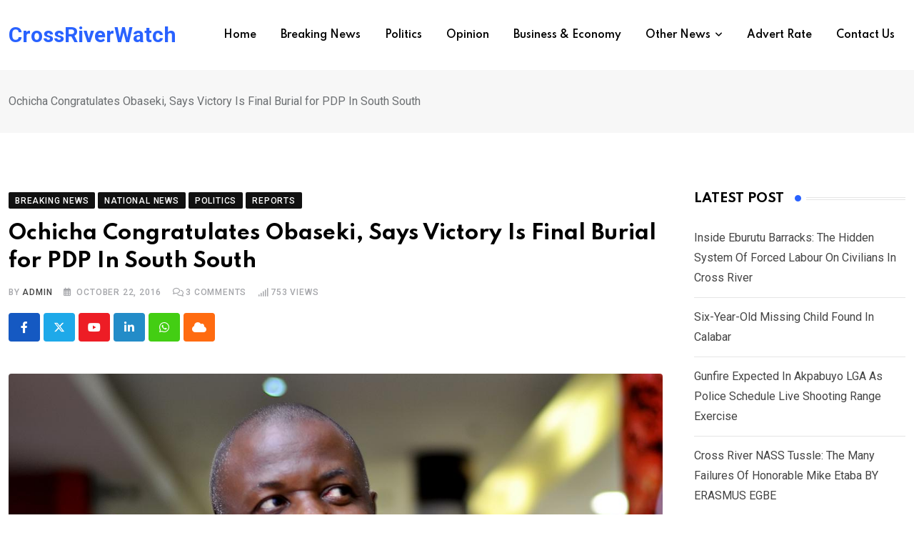

--- FILE ---
content_type: text/html; charset=UTF-8
request_url: https://crossriverwatch.com/2016/10/ochicha-congratulates-obaseki-says-victory-is-final-burial-for-pdp-in-south-south/
body_size: 28261
content:
<!doctype html>
<html lang="en-US" data-theme="light-mode">
<head>
	<meta charset="UTF-8">
	<meta name="viewport" content="width=device-width, initial-scale=1.0">
	<link rel="profile" href="https://gmpg.org/xfn/11" />
	<script type="text/javascript">
/* <![CDATA[ */
(()=>{var e={};e.g=function(){if("object"==typeof globalThis)return globalThis;try{return this||new Function("return this")()}catch(e){if("object"==typeof window)return window}}(),function({ampUrl:n,isCustomizePreview:t,isAmpDevMode:r,noampQueryVarName:o,noampQueryVarValue:s,disabledStorageKey:i,mobileUserAgents:a,regexRegex:c}){if("undefined"==typeof sessionStorage)return;const d=new RegExp(c);if(!a.some((e=>{const n=e.match(d);return!(!n||!new RegExp(n[1],n[2]).test(navigator.userAgent))||navigator.userAgent.includes(e)})))return;e.g.addEventListener("DOMContentLoaded",(()=>{const e=document.getElementById("amp-mobile-version-switcher");if(!e)return;e.hidden=!1;const n=e.querySelector("a[href]");n&&n.addEventListener("click",(()=>{sessionStorage.removeItem(i)}))}));const g=r&&["paired-browsing-non-amp","paired-browsing-amp"].includes(window.name);if(sessionStorage.getItem(i)||t||g)return;const u=new URL(location.href),m=new URL(n);m.hash=u.hash,u.searchParams.has(o)&&s===u.searchParams.get(o)?sessionStorage.setItem(i,"1"):m.href!==u.href&&(window.stop(),location.replace(m.href))}({"ampUrl":"https:\/\/crossriverwatch.com\/2016\/10\/ochicha-congratulates-obaseki-says-victory-is-final-burial-for-pdp-in-south-south\/?amp=1","noampQueryVarName":"noamp","noampQueryVarValue":"mobile","disabledStorageKey":"amp_mobile_redirect_disabled","mobileUserAgents":["Mobile","Android","Silk\/","Kindle","BlackBerry","Opera Mini","Opera Mobi"],"regexRegex":"^\\\/((?:.|\\n)+)\\\/([i]*)$","isCustomizePreview":false,"isAmpDevMode":false})})();
/* ]]> */
</script>
<title>Ochicha Congratulates Obaseki, Says Victory Is Final Burial for PDP In South South &#8211; CrossRiverWatch</title>
<meta name='robots' content='max-image-preview:large' />
<noscript><style>#preloader{display:none;}</style></noscript><link rel='dns-prefetch' href='//fonts.googleapis.com' />
<link rel="alternate" type="application/rss+xml" title="CrossRiverWatch &raquo; Feed" href="https://crossriverwatch.com/feed/" />
<link rel="alternate" type="application/rss+xml" title="CrossRiverWatch &raquo; Comments Feed" href="https://crossriverwatch.com/comments/feed/" />
<link rel="alternate" type="application/rss+xml" title="CrossRiverWatch &raquo; Ochicha Congratulates Obaseki, Says Victory Is Final Burial for PDP In South South Comments Feed" href="https://crossriverwatch.com/2016/10/ochicha-congratulates-obaseki-says-victory-is-final-burial-for-pdp-in-south-south/feed/" />
<script type="text/javascript">
/* <![CDATA[ */
window._wpemojiSettings = {"baseUrl":"https:\/\/s.w.org\/images\/core\/emoji\/15.0.3\/72x72\/","ext":".png","svgUrl":"https:\/\/s.w.org\/images\/core\/emoji\/15.0.3\/svg\/","svgExt":".svg","source":{"concatemoji":"https:\/\/crossriverwatch.com\/wp-includes\/js\/wp-emoji-release.min.js?ver=6.5.7"}};
/*! This file is auto-generated */
!function(i,n){var o,s,e;function c(e){try{var t={supportTests:e,timestamp:(new Date).valueOf()};sessionStorage.setItem(o,JSON.stringify(t))}catch(e){}}function p(e,t,n){e.clearRect(0,0,e.canvas.width,e.canvas.height),e.fillText(t,0,0);var t=new Uint32Array(e.getImageData(0,0,e.canvas.width,e.canvas.height).data),r=(e.clearRect(0,0,e.canvas.width,e.canvas.height),e.fillText(n,0,0),new Uint32Array(e.getImageData(0,0,e.canvas.width,e.canvas.height).data));return t.every(function(e,t){return e===r[t]})}function u(e,t,n){switch(t){case"flag":return n(e,"\ud83c\udff3\ufe0f\u200d\u26a7\ufe0f","\ud83c\udff3\ufe0f\u200b\u26a7\ufe0f")?!1:!n(e,"\ud83c\uddfa\ud83c\uddf3","\ud83c\uddfa\u200b\ud83c\uddf3")&&!n(e,"\ud83c\udff4\udb40\udc67\udb40\udc62\udb40\udc65\udb40\udc6e\udb40\udc67\udb40\udc7f","\ud83c\udff4\u200b\udb40\udc67\u200b\udb40\udc62\u200b\udb40\udc65\u200b\udb40\udc6e\u200b\udb40\udc67\u200b\udb40\udc7f");case"emoji":return!n(e,"\ud83d\udc26\u200d\u2b1b","\ud83d\udc26\u200b\u2b1b")}return!1}function f(e,t,n){var r="undefined"!=typeof WorkerGlobalScope&&self instanceof WorkerGlobalScope?new OffscreenCanvas(300,150):i.createElement("canvas"),a=r.getContext("2d",{willReadFrequently:!0}),o=(a.textBaseline="top",a.font="600 32px Arial",{});return e.forEach(function(e){o[e]=t(a,e,n)}),o}function t(e){var t=i.createElement("script");t.src=e,t.defer=!0,i.head.appendChild(t)}"undefined"!=typeof Promise&&(o="wpEmojiSettingsSupports",s=["flag","emoji"],n.supports={everything:!0,everythingExceptFlag:!0},e=new Promise(function(e){i.addEventListener("DOMContentLoaded",e,{once:!0})}),new Promise(function(t){var n=function(){try{var e=JSON.parse(sessionStorage.getItem(o));if("object"==typeof e&&"number"==typeof e.timestamp&&(new Date).valueOf()<e.timestamp+604800&&"object"==typeof e.supportTests)return e.supportTests}catch(e){}return null}();if(!n){if("undefined"!=typeof Worker&&"undefined"!=typeof OffscreenCanvas&&"undefined"!=typeof URL&&URL.createObjectURL&&"undefined"!=typeof Blob)try{var e="postMessage("+f.toString()+"("+[JSON.stringify(s),u.toString(),p.toString()].join(",")+"));",r=new Blob([e],{type:"text/javascript"}),a=new Worker(URL.createObjectURL(r),{name:"wpTestEmojiSupports"});return void(a.onmessage=function(e){c(n=e.data),a.terminate(),t(n)})}catch(e){}c(n=f(s,u,p))}t(n)}).then(function(e){for(var t in e)n.supports[t]=e[t],n.supports.everything=n.supports.everything&&n.supports[t],"flag"!==t&&(n.supports.everythingExceptFlag=n.supports.everythingExceptFlag&&n.supports[t]);n.supports.everythingExceptFlag=n.supports.everythingExceptFlag&&!n.supports.flag,n.DOMReady=!1,n.readyCallback=function(){n.DOMReady=!0}}).then(function(){return e}).then(function(){var e;n.supports.everything||(n.readyCallback(),(e=n.source||{}).concatemoji?t(e.concatemoji):e.wpemoji&&e.twemoji&&(t(e.twemoji),t(e.wpemoji)))}))}((window,document),window._wpemojiSettings);
/* ]]> */
</script>
<style id='wp-emoji-styles-inline-css' type='text/css'>

	img.wp-smiley, img.emoji {
		display: inline !important;
		border: none !important;
		box-shadow: none !important;
		height: 1em !important;
		width: 1em !important;
		margin: 0 0.07em !important;
		vertical-align: -0.1em !important;
		background: none !important;
		padding: 0 !important;
	}
</style>
<link rel='stylesheet' id='wp-block-library-css' href='https://crossriverwatch.com/wp-includes/css/dist/block-library/style.min.css?ver=6.5.7' type='text/css' media='all' />
<style id='wp-block-library-theme-inline-css' type='text/css'>
.wp-block-audio figcaption{color:#555;font-size:13px;text-align:center}.is-dark-theme .wp-block-audio figcaption{color:#ffffffa6}.wp-block-audio{margin:0 0 1em}.wp-block-code{border:1px solid #ccc;border-radius:4px;font-family:Menlo,Consolas,monaco,monospace;padding:.8em 1em}.wp-block-embed figcaption{color:#555;font-size:13px;text-align:center}.is-dark-theme .wp-block-embed figcaption{color:#ffffffa6}.wp-block-embed{margin:0 0 1em}.blocks-gallery-caption{color:#555;font-size:13px;text-align:center}.is-dark-theme .blocks-gallery-caption{color:#ffffffa6}.wp-block-image figcaption{color:#555;font-size:13px;text-align:center}.is-dark-theme .wp-block-image figcaption{color:#ffffffa6}.wp-block-image{margin:0 0 1em}.wp-block-pullquote{border-bottom:4px solid;border-top:4px solid;color:currentColor;margin-bottom:1.75em}.wp-block-pullquote cite,.wp-block-pullquote footer,.wp-block-pullquote__citation{color:currentColor;font-size:.8125em;font-style:normal;text-transform:uppercase}.wp-block-quote{border-left:.25em solid;margin:0 0 1.75em;padding-left:1em}.wp-block-quote cite,.wp-block-quote footer{color:currentColor;font-size:.8125em;font-style:normal;position:relative}.wp-block-quote.has-text-align-right{border-left:none;border-right:.25em solid;padding-left:0;padding-right:1em}.wp-block-quote.has-text-align-center{border:none;padding-left:0}.wp-block-quote.is-large,.wp-block-quote.is-style-large,.wp-block-quote.is-style-plain{border:none}.wp-block-search .wp-block-search__label{font-weight:700}.wp-block-search__button{border:1px solid #ccc;padding:.375em .625em}:where(.wp-block-group.has-background){padding:1.25em 2.375em}.wp-block-separator.has-css-opacity{opacity:.4}.wp-block-separator{border:none;border-bottom:2px solid;margin-left:auto;margin-right:auto}.wp-block-separator.has-alpha-channel-opacity{opacity:1}.wp-block-separator:not(.is-style-wide):not(.is-style-dots){width:100px}.wp-block-separator.has-background:not(.is-style-dots){border-bottom:none;height:1px}.wp-block-separator.has-background:not(.is-style-wide):not(.is-style-dots){height:2px}.wp-block-table{margin:0 0 1em}.wp-block-table td,.wp-block-table th{word-break:normal}.wp-block-table figcaption{color:#555;font-size:13px;text-align:center}.is-dark-theme .wp-block-table figcaption{color:#ffffffa6}.wp-block-video figcaption{color:#555;font-size:13px;text-align:center}.is-dark-theme .wp-block-video figcaption{color:#ffffffa6}.wp-block-video{margin:0 0 1em}.wp-block-template-part.has-background{margin-bottom:0;margin-top:0;padding:1.25em 2.375em}
</style>
<style id='classic-theme-styles-inline-css' type='text/css'>
/*! This file is auto-generated */
.wp-block-button__link{color:#fff;background-color:#32373c;border-radius:9999px;box-shadow:none;text-decoration:none;padding:calc(.667em + 2px) calc(1.333em + 2px);font-size:1.125em}.wp-block-file__button{background:#32373c;color:#fff;text-decoration:none}
</style>
<style id='global-styles-inline-css' type='text/css'>
body{--wp--preset--color--black: #000000;--wp--preset--color--cyan-bluish-gray: #abb8c3;--wp--preset--color--white: #ffffff;--wp--preset--color--pale-pink: #f78da7;--wp--preset--color--vivid-red: #cf2e2e;--wp--preset--color--luminous-vivid-orange: #ff6900;--wp--preset--color--luminous-vivid-amber: #fcb900;--wp--preset--color--light-green-cyan: #7bdcb5;--wp--preset--color--vivid-green-cyan: #00d084;--wp--preset--color--pale-cyan-blue: #8ed1fc;--wp--preset--color--vivid-cyan-blue: #0693e3;--wp--preset--color--vivid-purple: #9b51e0;--wp--preset--color--neeon-primary: #2962ff;--wp--preset--color--neeon-secondary: #0034c2;--wp--preset--color--neeon-button-dark-gray: #333333;--wp--preset--color--neeon-button-light-gray: #a5a6aa;--wp--preset--color--neeon-button-white: #ffffff;--wp--preset--gradient--vivid-cyan-blue-to-vivid-purple: linear-gradient(135deg,rgba(6,147,227,1) 0%,rgb(155,81,224) 100%);--wp--preset--gradient--light-green-cyan-to-vivid-green-cyan: linear-gradient(135deg,rgb(122,220,180) 0%,rgb(0,208,130) 100%);--wp--preset--gradient--luminous-vivid-amber-to-luminous-vivid-orange: linear-gradient(135deg,rgba(252,185,0,1) 0%,rgba(255,105,0,1) 100%);--wp--preset--gradient--luminous-vivid-orange-to-vivid-red: linear-gradient(135deg,rgba(255,105,0,1) 0%,rgb(207,46,46) 100%);--wp--preset--gradient--very-light-gray-to-cyan-bluish-gray: linear-gradient(135deg,rgb(238,238,238) 0%,rgb(169,184,195) 100%);--wp--preset--gradient--cool-to-warm-spectrum: linear-gradient(135deg,rgb(74,234,220) 0%,rgb(151,120,209) 20%,rgb(207,42,186) 40%,rgb(238,44,130) 60%,rgb(251,105,98) 80%,rgb(254,248,76) 100%);--wp--preset--gradient--blush-light-purple: linear-gradient(135deg,rgb(255,206,236) 0%,rgb(152,150,240) 100%);--wp--preset--gradient--blush-bordeaux: linear-gradient(135deg,rgb(254,205,165) 0%,rgb(254,45,45) 50%,rgb(107,0,62) 100%);--wp--preset--gradient--luminous-dusk: linear-gradient(135deg,rgb(255,203,112) 0%,rgb(199,81,192) 50%,rgb(65,88,208) 100%);--wp--preset--gradient--pale-ocean: linear-gradient(135deg,rgb(255,245,203) 0%,rgb(182,227,212) 50%,rgb(51,167,181) 100%);--wp--preset--gradient--electric-grass: linear-gradient(135deg,rgb(202,248,128) 0%,rgb(113,206,126) 100%);--wp--preset--gradient--midnight: linear-gradient(135deg,rgb(2,3,129) 0%,rgb(40,116,252) 100%);--wp--preset--gradient--neeon-gradient-color: linear-gradient(135deg, rgba(255, 0, 0, 1) 0%, rgba(252, 75, 51, 1) 100%);--wp--preset--font-size--small: 12px;--wp--preset--font-size--medium: 20px;--wp--preset--font-size--large: 36px;--wp--preset--font-size--x-large: 42px;--wp--preset--font-size--normal: 16px;--wp--preset--font-size--huge: 50px;--wp--preset--spacing--20: 0.44rem;--wp--preset--spacing--30: 0.67rem;--wp--preset--spacing--40: 1rem;--wp--preset--spacing--50: 1.5rem;--wp--preset--spacing--60: 2.25rem;--wp--preset--spacing--70: 3.38rem;--wp--preset--spacing--80: 5.06rem;--wp--preset--shadow--natural: 6px 6px 9px rgba(0, 0, 0, 0.2);--wp--preset--shadow--deep: 12px 12px 50px rgba(0, 0, 0, 0.4);--wp--preset--shadow--sharp: 6px 6px 0px rgba(0, 0, 0, 0.2);--wp--preset--shadow--outlined: 6px 6px 0px -3px rgba(255, 255, 255, 1), 6px 6px rgba(0, 0, 0, 1);--wp--preset--shadow--crisp: 6px 6px 0px rgba(0, 0, 0, 1);}:where(.is-layout-flex){gap: 0.5em;}:where(.is-layout-grid){gap: 0.5em;}body .is-layout-flex{display: flex;}body .is-layout-flex{flex-wrap: wrap;align-items: center;}body .is-layout-flex > *{margin: 0;}body .is-layout-grid{display: grid;}body .is-layout-grid > *{margin: 0;}:where(.wp-block-columns.is-layout-flex){gap: 2em;}:where(.wp-block-columns.is-layout-grid){gap: 2em;}:where(.wp-block-post-template.is-layout-flex){gap: 1.25em;}:where(.wp-block-post-template.is-layout-grid){gap: 1.25em;}.has-black-color{color: var(--wp--preset--color--black) !important;}.has-cyan-bluish-gray-color{color: var(--wp--preset--color--cyan-bluish-gray) !important;}.has-white-color{color: var(--wp--preset--color--white) !important;}.has-pale-pink-color{color: var(--wp--preset--color--pale-pink) !important;}.has-vivid-red-color{color: var(--wp--preset--color--vivid-red) !important;}.has-luminous-vivid-orange-color{color: var(--wp--preset--color--luminous-vivid-orange) !important;}.has-luminous-vivid-amber-color{color: var(--wp--preset--color--luminous-vivid-amber) !important;}.has-light-green-cyan-color{color: var(--wp--preset--color--light-green-cyan) !important;}.has-vivid-green-cyan-color{color: var(--wp--preset--color--vivid-green-cyan) !important;}.has-pale-cyan-blue-color{color: var(--wp--preset--color--pale-cyan-blue) !important;}.has-vivid-cyan-blue-color{color: var(--wp--preset--color--vivid-cyan-blue) !important;}.has-vivid-purple-color{color: var(--wp--preset--color--vivid-purple) !important;}.has-black-background-color{background-color: var(--wp--preset--color--black) !important;}.has-cyan-bluish-gray-background-color{background-color: var(--wp--preset--color--cyan-bluish-gray) !important;}.has-white-background-color{background-color: var(--wp--preset--color--white) !important;}.has-pale-pink-background-color{background-color: var(--wp--preset--color--pale-pink) !important;}.has-vivid-red-background-color{background-color: var(--wp--preset--color--vivid-red) !important;}.has-luminous-vivid-orange-background-color{background-color: var(--wp--preset--color--luminous-vivid-orange) !important;}.has-luminous-vivid-amber-background-color{background-color: var(--wp--preset--color--luminous-vivid-amber) !important;}.has-light-green-cyan-background-color{background-color: var(--wp--preset--color--light-green-cyan) !important;}.has-vivid-green-cyan-background-color{background-color: var(--wp--preset--color--vivid-green-cyan) !important;}.has-pale-cyan-blue-background-color{background-color: var(--wp--preset--color--pale-cyan-blue) !important;}.has-vivid-cyan-blue-background-color{background-color: var(--wp--preset--color--vivid-cyan-blue) !important;}.has-vivid-purple-background-color{background-color: var(--wp--preset--color--vivid-purple) !important;}.has-black-border-color{border-color: var(--wp--preset--color--black) !important;}.has-cyan-bluish-gray-border-color{border-color: var(--wp--preset--color--cyan-bluish-gray) !important;}.has-white-border-color{border-color: var(--wp--preset--color--white) !important;}.has-pale-pink-border-color{border-color: var(--wp--preset--color--pale-pink) !important;}.has-vivid-red-border-color{border-color: var(--wp--preset--color--vivid-red) !important;}.has-luminous-vivid-orange-border-color{border-color: var(--wp--preset--color--luminous-vivid-orange) !important;}.has-luminous-vivid-amber-border-color{border-color: var(--wp--preset--color--luminous-vivid-amber) !important;}.has-light-green-cyan-border-color{border-color: var(--wp--preset--color--light-green-cyan) !important;}.has-vivid-green-cyan-border-color{border-color: var(--wp--preset--color--vivid-green-cyan) !important;}.has-pale-cyan-blue-border-color{border-color: var(--wp--preset--color--pale-cyan-blue) !important;}.has-vivid-cyan-blue-border-color{border-color: var(--wp--preset--color--vivid-cyan-blue) !important;}.has-vivid-purple-border-color{border-color: var(--wp--preset--color--vivid-purple) !important;}.has-vivid-cyan-blue-to-vivid-purple-gradient-background{background: var(--wp--preset--gradient--vivid-cyan-blue-to-vivid-purple) !important;}.has-light-green-cyan-to-vivid-green-cyan-gradient-background{background: var(--wp--preset--gradient--light-green-cyan-to-vivid-green-cyan) !important;}.has-luminous-vivid-amber-to-luminous-vivid-orange-gradient-background{background: var(--wp--preset--gradient--luminous-vivid-amber-to-luminous-vivid-orange) !important;}.has-luminous-vivid-orange-to-vivid-red-gradient-background{background: var(--wp--preset--gradient--luminous-vivid-orange-to-vivid-red) !important;}.has-very-light-gray-to-cyan-bluish-gray-gradient-background{background: var(--wp--preset--gradient--very-light-gray-to-cyan-bluish-gray) !important;}.has-cool-to-warm-spectrum-gradient-background{background: var(--wp--preset--gradient--cool-to-warm-spectrum) !important;}.has-blush-light-purple-gradient-background{background: var(--wp--preset--gradient--blush-light-purple) !important;}.has-blush-bordeaux-gradient-background{background: var(--wp--preset--gradient--blush-bordeaux) !important;}.has-luminous-dusk-gradient-background{background: var(--wp--preset--gradient--luminous-dusk) !important;}.has-pale-ocean-gradient-background{background: var(--wp--preset--gradient--pale-ocean) !important;}.has-electric-grass-gradient-background{background: var(--wp--preset--gradient--electric-grass) !important;}.has-midnight-gradient-background{background: var(--wp--preset--gradient--midnight) !important;}.has-small-font-size{font-size: var(--wp--preset--font-size--small) !important;}.has-medium-font-size{font-size: var(--wp--preset--font-size--medium) !important;}.has-large-font-size{font-size: var(--wp--preset--font-size--large) !important;}.has-x-large-font-size{font-size: var(--wp--preset--font-size--x-large) !important;}
.wp-block-navigation a:where(:not(.wp-element-button)){color: inherit;}
:where(.wp-block-post-template.is-layout-flex){gap: 1.25em;}:where(.wp-block-post-template.is-layout-grid){gap: 1.25em;}
:where(.wp-block-columns.is-layout-flex){gap: 2em;}:where(.wp-block-columns.is-layout-grid){gap: 2em;}
.wp-block-pullquote{font-size: 1.5em;line-height: 1.6;}
</style>
<link rel='stylesheet' id='xs-front-style-css' href='https://crossriverwatch.com/wp-content/plugins/wp-social/assets/css/frontend.css?ver=3.0.2' type='text/css' media='all' />
<link rel='stylesheet' id='xs_login_font_login_css-css' href='https://crossriverwatch.com/wp-content/plugins/wp-social/assets/css/font-icon.css?ver=3.0.2' type='text/css' media='all' />
<link rel='stylesheet' id='rtrs-app-css' href='https://crossriverwatch.com/wp-content/plugins/review-schema/assets/css/app.min.css?ver=2.2.1' type='text/css' media='all' />
<link rel='stylesheet' id='rtrs-sc-css' href='https://crossriverwatch.com/wp-content/uploads/review-schema/sc.css?ver=1716888639' type='text/css' media='all' />
<link crossorigin="anonymous" rel='stylesheet' id='neeon-gfonts-css' href='//fonts.googleapis.com/css?family=Roboto%3A500%2C700%2C400%7CSpartan%3A400%2C500%2C600%2C700%2C600&#038;display=fallback&#038;ver=3.0.3' type='text/css' media='all' />
<link rel='stylesheet' id='bootstrap-css' href='https://crossriverwatch.com/wp-content/themes/neeon/assets/css/bootstrap.min.css?ver=3.0.3' type='text/css' media='all' />
<link rel='stylesheet' id='flaticon-neeon-css' href='https://crossriverwatch.com/wp-content/themes/neeon/assets/fonts/flaticon-neeon/flaticon.css?ver=3.0.3' type='text/css' media='all' />
<link rel='stylesheet' id='magnific-popup-css' href='https://crossriverwatch.com/wp-content/themes/neeon/assets/css/magnific-popup.css?ver=3.0.3' type='text/css' media='all' />
<link rel='stylesheet' id='font-awesome-css' href='https://crossriverwatch.com/wp-content/themes/neeon/assets/css/font-awesome.min.css?ver=3.0.3' type='text/css' media='all' />
<link rel='stylesheet' id='animate-css' href='https://crossriverwatch.com/wp-content/themes/neeon/assets/css/animate.min.css?ver=3.0.3' type='text/css' media='all' />
<link rel='stylesheet' id='neeon-default-css' href='https://crossriverwatch.com/wp-content/themes/neeon/assets/css/default.css?ver=3.0.3' type='text/css' media='all' />
<link rel='stylesheet' id='neeon-elementor-css' href='https://crossriverwatch.com/wp-content/themes/neeon/assets/css/elementor.css?ver=3.0.3' type='text/css' media='all' />
<link rel='stylesheet' id='neeon-style-css' href='https://crossriverwatch.com/wp-content/themes/neeon/assets/css/style.css?ver=3.0.3' type='text/css' media='all' />
<style id='neeon-style-inline-css' type='text/css'>
	
	.entry-banner {
					background-color: #f7f7f7;
			}

	.content-area {
		padding-top: 80px; 
		padding-bottom: 80px;
	}

		#page .content-area {
		background-image: url(  );
		background-color: #ffffff;
	}
	
	.error-page-area {		 
		background-color: #ffffff;
	}
	
	
</style>
<link rel='stylesheet' id='mediaelement-css' href='https://crossriverwatch.com/wp-includes/js/mediaelement/mediaelementplayer-legacy.min.css?ver=4.2.17' type='text/css' media='all' />
<link rel='stylesheet' id='wp-mediaelement-css' href='https://crossriverwatch.com/wp-includes/js/mediaelement/wp-mediaelement.min.css?ver=6.5.7' type='text/css' media='all' />
<style id='neeon-dynamic-inline-css' type='text/css'>
@media ( min-width:1400px ) { .container {  max-width: 1320px; } } a { color: #2962ff; } .primary-color { color: #2962ff; } .secondary-color { color: #0034c2; } #preloader { background-color: #ffffff; } .loader .cssload-inner.cssload-one, .loader .cssload-inner.cssload-two, .loader .cssload-inner.cssload-three { border-color: #2962ff; } .scroll-wrap:after { color: #2962ff; } .scroll-wrap svg.scroll-circle path {   stroke: #2962ff; } .site-header .site-branding a, .mean-container .mean-bar .mobile-logo, .additional-menu-area .sidenav .additional-logo a { color: #2962ff; } body { color: #6c6f72; font-family: 'Roboto', sans-serif !important; font-size: 16px; line-height: 28px; font-weight : normal; font-style: normal; } h1,h2,h3,h4,h5,h6 { font-family: 'Spartan', sans-serif; font-weight : 700; } h1 { font-size: 36px; line-height: 40px; font-style: normal; } h2 { font-size: 28.44px; line-height: 32px; font-style: normal; } h3 { font-size: 22.63px; line-height: 33px; font-style: normal; } h4 { font-size: 20.25px; line-height: 30px; font-style: normal; } h5 { font-size: 18px; line-height: 28px; font-style: normal; } h6 { font-size: 16px; line-height: 26px; font-style: normal; } .topbar-style-1 .header-top-bar { background-color: #292929; color: #e0e0e0; } .ticker-title { color: #e0e0e0; } .topbar-style-1 .tophead-social li a i, .topbar-style-1 .header-top-bar .social-label, .topbar-style-1 .header-top-bar a { color: #e0e0e0; } .topbar-style-1 .header-top-bar i, .topbar-style-1 .header-top-bar a:hover, .topbar-style-1 .tophead-social li a:hover i { color: #ffffff; } .topbar-style-2 .header-top-bar { background-color: #2962ff; color: #ffffff; } .topbar-style-2 .header-top-bar a { color: #ffffff; } .topbar-style-2 .tophead-left i, .topbar-style-2 .tophead-right i { color: #ffffff; } .topbar-style-3 .header-top-bar { background-color: #f7f7f7; color: #818181; } .topbar-style-3 .header-top-bar .social-label { color: #818181; } .topbar-style-3 .header-top-bar a { color: #818181; } .topbar-style-3 .tophead-left i, .topbar-style-3 .tophead-right i { color: #818181; } .topbar-style-4 .header-top-bar { background-color: #292929; color: #c7c3c3; } .topbar-style-4 .header-top-bar .social-label { color: #c7c3c3; } .topbar-style-4 .header-top-bar a { color: #c7c3c3; } .topbar-style-4 .tophead-left i, .topbar-style-4 .tophead-right i { color: #ffffff; } .topbar-style-5 .header-top-bar { background-color: #ffffff; } .topbar-style-5 .header-top-bar .social-label { color: #adadad; } .topbar-style-5 .tophead-right .search-icon a, .topbar-style-5 .tophead-social li a { color: #7a7a7a; } .topbar-style-5 .tophead-right .search-icon a:hover, .topbar-style-5 .tophead-social li a:hover { color: #2962ff; } .site-header .main-navigation nav ul li a { font-family: 'Spartan', sans-serif; font-size: 14px; line-height: 22px; font-weight : 600; color: #000000; font-style: normal; } .site-header .main-navigation ul li ul li a { font-family: 'Spartan', sans-serif; font-size: 13px; line-height: 22px; font-weight : 500; color: #656567; font-style: normal; } .mean-container .mean-nav ul li a { font-family: 'Spartan', sans-serif; font-size: 13px; line-height: 22px; font-weight : 600; font-style: normal; } .rt-topbar-menu .menu li a { font-family: 'Spartan', sans-serif; font-size: 14px; line-height: 22px; color: #c7c3c3; font-style: normal; } .site-header .main-navigation ul.menu > li > a:hover { color: #2962ff; } .site-header .main-navigation ul.menu li.current-menu-item > a, .site-header .main-navigation ul.menu > li.current > a { color: #2962ff; } .site-header .main-navigation ul.menu li.current-menu-ancestor > a { color: #2962ff; } .header-style-1 .site-header .rt-sticky-menu .main-navigation nav > ul > li > a, .header-style-2 .site-header .rt-sticky-menu .main-navigation nav > ul > li > a, .header-style-3 .site-header .rt-sticky-menu .main-navigation nav > ul > li > a, .header-style-4 .site-header .rt-sticky-menu .main-navigation nav > ul > li > a { color: #000000; } .header-style-1 .site-header .rt-sticky-menu .main-navigation nav > ul > li > a:hover, .header-style-2 .site-header .rt-sticky-menu .main-navigation nav > ul > li > a:hover, .header-style-3 .site-header .rt-sticky-menu .main-navigation nav > ul > li > a:hover, .header-style-4 .site-header .rt-sticky-menu .main-navigation nav > ul > li > a:hover { color: #2962ff; } .site-header .main-navigation nav ul li a.active { color: #2962ff; } .site-header .main-navigation nav > ul > li > a::before { background-color: #2962ff; } .header-style-1 .site-header .main-navigation ul.menu > li.current > a:hover, .header-style-1 .site-header .main-navigation ul.menu > li.current-menu-item > a:hover, .header-style-1 .site-header .main-navigation ul li a.active, .header-style-1 .site-header .main-navigation ul.menu > li.current-menu-item > a, .header-style-1 .site-header .main-navigation ul.menu > li.current > a { color: #2962ff; } .info-menu-bar .cart-icon-area .cart-icon-num, .header-search-field .search-form .search-button:hover { background-color: #2962ff; } .additional-menu-area .sidenav-social span a:hover { background-color: #2962ff; } .additional-menu-area .sidenav ul li a:hover { color: #2962ff; } .rt-slide-nav .offscreen-navigation li.current-menu-item > a, .rt-slide-nav .offscreen-navigation li.current-menu-parent > a, .rt-slide-nav .offscreen-navigation ul li > span.open:after { color: #2962ff; } .rt-slide-nav .offscreen-navigation ul li > a:hover:before { background-color: #2962ff; } .site-header .main-navigation ul li ul { background-color: #ffffff; } .site-header .main-navigation ul.menu li ul.sub-menu li a:hover { color: #2962ff; } .site-header .main-navigation ul li ul.sub-menu li:hover > a:before { background-color: #2962ff; } .site-header .main-navigation ul li ul.sub-menu li.menu-item-has-children:hover:before { color: #2962ff; } .site-header .main-navigation ul li ul li:hover { background-color: #ffffff; } .site-header .main-navigation ul li.mega-menu > ul.sub-menu { background-color: #ffffff} .site-header .main-navigation ul li.mega-menu > ul.sub-menu li:before { color: #2962ff; } .site-header .main-navigation ul li ul.sub-menu li.menu-item-has-children:before { color: #656567; } .mean-container a.meanmenu-reveal, .mean-container .mean-nav ul li a.mean-expand { color: #2962ff; } .mean-container a.meanmenu-reveal span { background-color: #2962ff; } .mean-container .mean-nav ul li a:hover, .mean-container .mean-nav > ul > li.current-menu-item > a { color: #2962ff; } .mean-container .mean-nav ul li.current_page_item > a, .mean-container .mean-nav ul li.current-menu-item > a, .mean-container .mean-nav ul li.current-menu-parent > a { color: #2962ff; } .cart-area .cart-trigger-icon > span { background-color: #2962ff; } .site-header .search-box .search-text { border-color: #2962ff; } .header-style-1 .site-header .header-top .icon-left, .header-style-1 .site-header .header-top .info-text a:hover { color: #2962ff; } .header-style-2 .header-icon-area .header-search-box a:hover i { background-color: #2962ff; } .header-style-3 .site-header .info-wrap .info i { color: #2962ff; } .header-style-5 .site-header .main-navigation > nav > ul > li > a { color: #ffffff; } .header-style-13 .header-social li a:hover, .header-style-6 .header-search-six .search-form button:hover, .header-style-8 .header-search-six .search-form button:hover, .header-style-10 .header-search-six .search-form button:hover { color: #2962ff; } .header-style-7 .site-header .main-navigation > nav > ul > li > a, .header-style-9 .site-header .main-navigation > nav > ul > li > a, .header-style-12 .site-header .main-navigation > nav > ul > li > a { color: #ffffff; } .header-social li a:hover, .cart-area .cart-trigger-icon:hover, .header-icon-area .search-icon a:hover, .header-icon-area .user-icon-area a:hover, .menu-user .user-icon-area a:hover { color: #2962ff; } .mobile-top-bar .mobile-social li a:hover, .additional-menu-area .sidenav .closebtn { background-color: #2962ff; } .mobile-top-bar .mobile-top .icon-left, .mobile-top-bar .mobile-top .info-text a:hover, .additional-menu-area .sidenav-address span a:hover, .additional-menu-area .sidenav-address span i { color: #2962ff; } .header__switch {   background: #2962ff; } .header__switch__main {   background: #0034c2; } .breadcrumb-area .entry-breadcrumb span a, .breadcrumb-trail ul.trail-items li a { color: #646464; } .breadcrumb-area .entry-breadcrumb span a:hover, .breadcrumb-trail ul.trail-items li a:hover { color: #2962ff; } .breadcrumb-trail ul.trail-items li, .entry-banner .entry-breadcrumb .delimiter, .entry-banner .entry-breadcrumb .dvdr { color: #646464; } .breadcrumb-area .entry-breadcrumb .current-item { color: #2962ff; } .entry-banner:after {   background: rgba(247, 247, 247, 1); } .entry-banner .entry-banner-content { padding-top: 30px; padding-bottom: 30px; } .footer-area .widgettitle { color: #ffffff; } .footer-top-area .widget a, .footer-area .footer-social li a, .footer-top-area .widget ul.menu li a:before, .footer-top-area .widget_archive li a:before, .footer-top-area ul li.recentcomments a:before, .footer-top-area ul li.recentcomments span a:before, .footer-top-area .widget_categories li a:before, .footer-top-area .widget_pages li a:before, .footer-top-area .widget_meta li a:before, .footer-top-area .widget_recent_entries ul li a:before, .footer-top-area .post-box-style .post-content .entry-title a { color: #d0d0d0; } .footer-top-area .widget a:hover, .footer-top-area .widget a:active, .footer-top-area ul li a:hover i, .footer-top-area .widget ul.menu li a:hover:before, .footer-top-area .widget_archive li a:hover:before, .footer-top-area .widget_categories li a:hover:before, .footer-top-area .widget_pages li a:hover:before, .footer-top-area .widget_meta li a:hover:before, .footer-top-area .widget_recent_entries ul li a:hover:before, .footer-top-area .post-box-style .post-content .entry-title a:hover { color: #ffffff; } .footer-top-area .widget_tag_cloud a { color: #d0d0d0 !important; } .footer-top-area .widget_tag_cloud a:hover { color: #ffffff !important; } .footer-top-area .post-box-style .post-box-cat a, .footer-top-area .post-box-style .post-box-date, .footer-top-area .post-box-style .entry-cat a, .footer-top-area .post-box-style .entry-date { color: #d0d0d0; } .footer-area .footer-social li a:hover { background: #2962ff; } .footer-top-area .widget ul.menu li a:hover::before, .footer-top-area .widget_categories ul li a:hover::before, .footer-top-area .rt-category .rt-item a:hover .rt-cat-name::before { background-color: #2962ff; } .rt-box-title-1 span { border-top-color: #2962ff; } .footer-area .copyright { color: #d0d0d0; } .footer-area .copyright a { color: #d0d0d0; } .footer-area .copyright a:hover { color: #ffffff; } .footer-style-1 .footer-area { background-color: #0f1012; color: #d0d0d0; } .footer-style-2 .footer-top-area { background-color: #0f1012; color: #d0d0d0; } .footer-style-3 .footer-area .widgettitle {   color: #ffffff; } .footer-style-3 .footer-top-area { background-color: #0f1012; color: #d0d0d0; } .footer-style-3 .footer-area .copyright { color: #d0d0d0; } .footer-style-3 .footer-area .copyright a:hover {   color: #ffffff; } .footer-style-3 .footer-top-area a, .footer-style-3 .footer-area .copyright a, .footer-style-3 .footer-top-area .widget ul.menu li a { color: #d0d0d0; } .footer-style-3 .footer-top-area a:hover, .footer-style-3 .footer-area .copyright a:hover, .footer-style-3 .footer-top-area .widget ul.menu li a:hover { color: #ffffff; } .footer-style-3 .footer-top-area .widget ul.menu li a:after {   background-color: #ffffff; } .footer-style-4 .footer-area { background-color: #0f1012; color: #d0d0d0; } .footer-style-5 .footer-area .widgettitle {   color: #000000; } .footer-style-5 .footer-area { background-color: #f7f7f7; color: #000000; } .footer-style-5 .footer-top-area .widget a, .footer-style-5 .footer-top-area .post-box-style .post-content .entry-title a, .footer-style-5 .footer-top-area .post-box-style .post-content .entry-title a:hover { color: #000000; } .footer-style-5 .footer-top-area .widget a:hover, .footer-style-5 .footer-area .copyright a:hover { color: #2962ff; } .footer-style-5 .footer-area .copyright, .footer-style-5 .footer-area .copyright a, .footer-style-5 .footer-top-area .post-box-style .entry-cat a, .footer-style-5 .footer-top-area .post-box-style .entry-date {   color: #a5a6aa; } .footer-style-6 .footer-area .widgettitle, .footer-style-6 .footer-top-area .post-box-style .post-content .entry-title a, .footer-style-6 .footer-top-area .post-box-style .post-content .entry-title a:hover {   color: #000000; } .footer-style-6 .footer-area { background-color: #ffffff; color: #6c6f72; } .footer-style-6 .footer-area .footer-social li a {   border-color: #6c6f72;   color: #6c6f72; } .footer-style-6 .footer-top-area .post-box-style .entry-cat a, .footer-style-6 .footer-top-area .post-box-style .entry-date {   color: #6c6f72; } .footer-style-6 .footer-top-area .widget a { color: #6c6f72; } .footer-style-6 .footer-area .footer-social li a:hover, .footer-style-6 .footer-top-area .rt-category .rt-item a:hover .rt-cat-name::before { background-color: #2962ff; } .footer-style-6 .footer-top-area .rt-category .rt-item .rt-cat-name::before {   background-color: #6c6f72; } .footer-style-6 .footer-area .copyright, .footer-style-6 .footer-area .copyright a {   color: #6c6f72; } .footer-style-6 .footer-top-area .widget a:hover, .footer-style-6 .footer-area .copyright a:hover { color: #2962ff; } .footer-style-7 .footer-area .widgettitle {   color: #ffffff; } .footer-style-7 .footer-top-area { background-color: #0f1012; color: #d0d0d0; } .footer-style-7 .footer-area .copyright { color: #d0d0d0; } .footer-style-7 .footer-area .copyright a:hover {   color: #ffffff; } .footer-style-7 .footer-top-area a, .footer-style-7 .footer-area .copyright a, .footer-style-7 .footer-top-area .widget ul.menu li a { color: #d0d0d0; } .footer-style-7 .footer-top-area a:hover, .footer-style-7 .footer-area .copyright a:hover, .footer-style-7 .footer-top-area .widget ul.menu li a:hover { color: #ffffff; } .footer-style-7 .footer-top-area .widget ul.menu li a:after {   background-color: #ffffff; } .footer-style-8 .footer-area { background-color: #0f1012; color: #d0d0d0; } .post-box-style .entry-cat a:hover, .post-tab-layout .post-tab-cat a:hover { color: #2962ff; } .sidebar-widget-area .widget .widgettitle .titledot, .rt-category-style2 .rt-item:hover .rt-cat-count, .sidebar-widget-area .widget_tag_cloud a:hover, .sidebar-widget-area .widget_product_tag_cloud a:hover, .post-box-style .item-list:hover .post-box-img .post-img::after, .post-tab-layout ul.btn-tab li .active, .post-tab-layout ul.btn-tab li a:hover { background-color: #2962ff; } .rt-image-style3 .rt-image:after, .widget_neeon_about_author .author-widget:after { background-image: linear-gradient(38deg, #512da8 0%, #2962ff 100%); } .error-page-content .error-title { color: #000000; } .error-page-content p { color: #6c6f72; } .play-btn-white, a.button-style-4:hover { color: #2962ff; } .button-style-2, .search-form button, .play-btn-primary, .button-style-1:hover:before, a.button-style-3:hover, .section-title .swiper-button > div:hover { background-color: #2962ff; } .play-btn-primary:hover, .play-btn-white:hover, .play-btn-white-xl:hover, .play-btn-white-lg:hover, .play-btn-transparent:hover, .play-btn-transparent-2:hover, .play-btn-transparent-3:hover, .play-btn-gray:hover, .search-form button:hover, .button-style-2:hover:before { background-color: #0034c2; } a.button-style-4.btn-common:hover path.rt-button-cap { stroke: #2962ff; } .entry-header ul.entry-meta li a:hover, .entry-footer ul.item-tags li a:hover { color: #2962ff; } .rt-related-post-info .post-title a:hover, .rt-related-post-info .post-date ul li.post-relate-date, .post-detail-style2 .show-image .entry-header ul.entry-meta li a:hover { color: #2962ff; } .about-author ul.author-box-social li a:hover, .rt-related-post .entry-content .entry-categories a:hover { color: #2962ff; } .post-navigation a:hover { color: #2962ff; } .entry-header .entry-meta ul li i, .entry-header .entry-meta ul li a:hover { color: #2962ff; } .single-post .entry-content ol li:before, .entry-content ol li:before, .meta-tags a:hover { background-color: #2962ff; } .rt-related-post .title-section h2:after, .single-post .ajax-scroll-post > .type-post:after { background-color: #2962ff; } .entry-footer .item-tags a:hover { background-color: #2962ff; } .single-post .main-wrap > .entry-content, .single-post .main-wrap .entry-footer, .single-post .main-wrap .about-author, .single-post .main-wrap .post-navigation, .single-post .main-wrap .rtrs-review-wrap, .single-post .main-wrap .rt-related-post, .single-post .main-wrap .comments-area, .single-post .main-wrap .content-bottom-ad { margin-left: 0px; margin-right: 0px; } .blog-box ul.entry-meta li a:hover, .blog-layout-1 .blog-box ul.entry-meta li a:hover, .blog-box ul.entry-meta li.post-comment a:hover { color: #2962ff; } .entry-categories .category-style, .admin-author .author-designation::after, .admin-author .author-box-social li a:hover { background-color: #2962ff; } #respond form .btn-send { background-color: #2962ff; } #respond form .btn-send:hover {   background: #0034c2; } .item-comments .item-comments-list ul.comments-list li .comment-reply { background-color: #2962ff; } form.post-password-form input[type="submit"] {   background: #2962ff; } form.post-password-form input[type="submit"]:hover {   background: #0034c2; } .pagination-area li.active a:hover, .pagination-area ul li.active a, .pagination-area ul li a:hover, .pagination-area ul li span.current { background-color: #2962ff; } .fluentform .subscribe-form h4::after, .fluentform .subscribe-form h4::before, .fluentform .contact-form .ff_btn_style, .fluentform .subscribe-form .ff_btn_style, .fluentform .subscribe-form-2 .ff_btn_style, .fluentform .contact-form .ff_btn_style:hover, .fluentform .subscribe-form .ff_btn_style:hover, .fluentform .subscribe-form-2 .ff_btn_style:hover, .fluentform .footer-subscribe-form .ff_btn_style, .fluentform .footer-subscribe-form .ff_btn_style:hover { background-color: #2962ff; } .fluentform .contact-form .ff_btn_style:hover:before, .fluentform .subscribe-form .ff_btn_style:hover:before, .fluentform .subscribe-form-2 .ff_btn_style:hover:before, .fluentform .footer-subscribe-form .ff_btn_style:hover:before { background-color: #0034c2; } .fluentform .contact-form .ff-el-form-control:focus, .fluentform .subscribe-form .ff-el-form-control:focus, .fluentform .subscribe-form-2 .ff-el-form-control:focus, .fluentform .footer-subscribe-form .ff-el-form-control:focus { border-color: #2962ff; } #sb_instagram #sbi_images .sbi_item .sbi_photo_wrap::before {   background-color: rgba(41, 98, 255, 0.7); } .topbar-style-1 .ticker-wrapper .ticker-swipe { background-color: #292929; } .topbar-style-1 .ticker-content a { color: #e0e0e0 !important; } .topbar-style-1 .ticker-content a:hover { color: #ffffff !important; } .topbar-style-5 .ticker-wrapper .ticker-swipe { background-color: #ffffff; } .topbar-style-5 .ticker-title, .topbar-style-5 .ticker-content a, .topbar-style-5 .rt-news-ticker-holder i { color: #000000 !important; } .topbar-style-5 .ticker-content a:hover { color: #2962ff !important; } .single .neeon-progress-bar {   height: 4px;   background: linear-gradient(90deg, #2962ff 0%, #0034c2 100%); } .rt-news-ticker-holder i { background-image: linear-gradient(45deg, #0034c2, #2962ff); } body .wpuf-dashboard-container .wpuf-pagination .page-numbers.current, body .wpuf-dashboard-container .wpuf-pagination .page-numbers:hover, body .wpuf-dashboard-container .wpuf-dashboard-navigation .wpuf-menu-item.active a, body .wpuf-dashboard-container .wpuf-dashboard-navigation .wpuf-menu-item:hover a, .wpuf-login-form .submit > input, .wpuf-submit > input, .wpuf-submit > button {   background: #2962ff; } .wpuf-login-form .submit > input:hover, .wpuf-submit > input:hover, .wpuf-submit > button:hover {   background: #0034c2; } .woocommerce-MyAccount-navigation ul li a:hover, .woocommerce .rt-product-block .price-title-box .rt-title a:hover, .woocommerce .product-details-page .product_meta > span a:hover, .woocommerce-cart table.woocommerce-cart-form__contents .product-name a:hover, .woocommerce .product-details-page .post-social-sharing ul.item-social li a:hover, .woocommerce .product-details-page table.group_table td > label > a:hover, .cart-area .minicart-title a:hover, .cart-area .minicart-remove a:hover { color: #2962ff; } .woocommerce .rt-product-block .rt-buttons-area .btn-icons a:hover, .woocommerce div.product .woocommerce-tabs ul.tabs li a:before { background-color: #2962ff; } .woocommerce #respond input#submit.alt, .woocommerce #respond input#submit, .woocommerce button.button.alt, .woocommerce input.button.alt, .woocommerce button.button, .woocommerce a.button.alt, .woocommerce input.button, .woocommerce a.button, .cart-btn a.button, #yith-quick-view-close { background-color: #2962ff; } .woocommerce #respond input#submit.alt:hover, .woocommerce #respond input#submit:hover, .woocommerce button.button.alt:hover, .woocommerce input.button.alt:hover, .woocommerce button.button:hover, .woocommerce a.button.alt:hover, .woocommerce input.button:hover, .woocommerce a.button:hover, .cart-btn a.button:hover, #yith-quick-view-close:hover { background-color: #0034c2; } .woocommerce-message, .woocommerce-info {   border-top-color: #2962ff; } [data-theme="dark-mode"] body, [data-theme="dark-mode"] .header-area, [data-theme="dark-mode"] .header-menu, [data-theme="dark-mode"] .site-content, [data-theme="dark-mode"] .error-page-area, [data-theme="dark-mode"] #page .content-area, [data-theme="dark-mode"] .rt-post-box-style5 .rt-item, [data-theme="dark-mode"] .rt-post-box-style6 .rt-item, [data-theme="dark-mode"] .rt-thumb-slider-horizontal-4 .rt-thumnail-area.box-layout, [data-theme="dark-mode"] .grid-box-layout .rt-item, [data-theme="dark-mode"] .rt-post-list-style1.list-box-layout .rt-item, [data-theme="dark-mode"] .rt-post-list-style2.list-box-layout, [data-theme="dark-mode"] .rt-post-list-style4.list-box-layout, [data-theme="dark-mode"] .rt-post-list-style7.list-box-layout {   background-color: #101213 !important; } [data-theme="dark-mode"] .entry-banner, [data-theme="dark-mode"] .dark-section2, [data-theme="dark-mode"] .elementor-background-overlay, [data-theme="dark-mode"] .topbar-style-1 .header-top-bar, [data-theme="dark-mode"] .additional-menu-area .sidenav, [data-theme="dark-mode"] .dark-section2 .fluentform-widget-wrapper, [data-theme="dark-mode"] .dark-fluentform .elementor-widget-container, [data-theme="dark-mode"] .dark-section3 .elementor-widget-wrap, [data-theme="dark-mode"] .dark-section .elementor-widget-container, [data-theme="dark-mode"] blockquote, [data-theme="dark-mode"] .neeon-content-table, [data-theme="dark-mode"] .rt-post-slider-default.rt-post-slider-style4 .rt-item .entry-content, [data-theme="dark-mode"] .about-author, [data-theme="dark-mode"] .rt-cat-description, [data-theme="dark-mode"] .comments-area, [data-theme="dark-mode"] .post-audio-player, [data-theme="dark-mode"] .dark-section1.elementor-section, [data-theme="dark-mode"] .dark-site-subscribe .elementor-widget-container, [data-theme="dark-mode"] .sidebar-widget-area .fluentform .frm-fluent-form, [data-theme="dark-mode"] .rt-post-tab-style5 .rt-item-box .entry-content, [data-theme="dark-mode"] .rt-thumb-slider-horizontal-4 .rt-thumnail-area, [data-theme="dark-mode"] .topbar-style-3 .header-top-bar, [data-theme="dark-mode"] .topbar-style-4 .header-top-bar, [data-theme="dark-mode"] .rt-news-ticker .ticker-wrapper .ticker-content, [data-theme="dark-mode"] .rt-news-ticker .ticker-wrapper .ticker, [data-theme="dark-mode"] .rt-news-ticker .ticker-wrapper .ticker-swipe, [data-theme="dark-mode"] .rt-post-slider-style5 .rt-item .rt-image + .entry-content, [data-theme="dark-mode"] .rt-post-box-style3 .rt-item-wrap .entry-content, [data-theme="dark-mode"] .rt-post-box-style4 .rt-item .entry-content {   background-color: #171818 !important; } [data-theme="dark-mode"] .woocommerce-info, [data-theme="dark-mode"] .woocommerce-checkout #payment, [data-theme="dark-mode"] .woocommerce form .form-row input.input-text, [data-theme="dark-mode"] .woocommerce form .form-row textarea, [data-theme="dark-mode"] .woocommerce .rt-product-block .rt-thumb-wrapper, [data-theme="dark-mode"] .woocommerce-billing-fields .select2-container .select2-selection--single .select2-selection__rendered, [data-theme="dark-mode"] .woocommerce-billing-fields .select2-container .select2-selection--single, [data-theme="dark-mode"] .woocommerce form .form-row .input-text, [data-theme="dark-mode"] .woocommerce-page form .form-row .input-text, [data-theme="dark-mode"] .woocommerce div.product div.images .flex-viewport, [data-theme="dark-mode"] .woocommerce div.product div.images .flex-control-thumbs li, [data-theme="dark-mode"] .rt-post-box-style2 .rt-item-wrap .entry-content, [data-theme="dark-mode"] .rt-post-box-style2 .rt-item-list .list-content {   background-color: #171818; } [data-theme="dark-mode"] body, [data-theme="dark-mode"] .breadcrumb-area .entry-breadcrumb span a, [data-theme="dark-mode"] .rt-post-grid-default .rt-item .post_excerpt, [data-theme="dark-mode"] .rt-post-list-default .rt-item .post_excerpt, [data-theme="dark-mode"] .rt-section-title.style2 .entry-text, [data-theme="dark-mode"] .rt-title-text-button .entry-content, [data-theme="dark-mode"] .rt-contact-info .entry-text, [data-theme="dark-mode"] .rt-contact-info .entry-text a, [data-theme="dark-mode"] .fluentform .subscribe-form p, [data-theme="dark-mode"] .additional-menu-area .sidenav-address span a, [data-theme="dark-mode"] .meta-tags a, [data-theme="dark-mode"] .entry-content p, [data-theme="dark-mode"] #respond .logged-in-as a, [data-theme="dark-mode"] .about-author .author-bio, [data-theme="dark-mode"] .comments-area .main-comments .comment-text, [data-theme="dark-mode"] .rt-skills .rt-skill-each .rt-name, [data-theme="dark-mode"] .rt-skills .rt-skill-each .progress .progress-bar > span, [data-theme="dark-mode"] .team-single .team-info ul li, [data-theme="dark-mode"] .team-single .team-info ul li a, [data-theme="dark-mode"] .error-page-area p, [data-theme="dark-mode"] blockquote.wp-block-quote cite, [data-theme="dark-mode"] .rtrs-review-box .rtrs-review-body p, [data-theme="dark-mode"] .rtrs-review-box .rtrs-review-body .rtrs-review-meta .rtrs-review-date, [data-theme="dark-mode"] .neeon-content-table a { color: #d7d7d7; } [data-theme="dark-mode"] .wpuf-label label, [data-theme="dark-mode"] .wpuf-el .wpuf-label, [data-theme="dark-mode"] body .wpuf-dashboard-container table.items-table, [data-theme="dark-mode"] body .wpuf-dashboard-container table.items-table a, [data-theme="dark-mode"] .woocommerce .rt-product-block .price-title-box .rt-title a, [data-theme="dark-mode"] .woocommerce .product-details-page .product_meta > span a, [data-theme="dark-mode"] .woocommerce .product-details-page .product_meta > span span, [data-theme="dark-mode"] .xs_social_counter_widget .wslu-style-1.wslu-counter-box-shaped li.xs-counter-li a, [data-theme="dark-mode"] .xs_social_counter_widget .wslu-style-1.wslu-counter-box-shaped li.xs-counter-li .xs-social-follower, [data-theme="dark-mode"] .xs_social_counter_widget .wslu-style-1.wslu-counter-box-shaped li.xs-counter-li .xs-social-follower-text, [data-theme="dark-mode"] .xs_social_counter_widget .wslu-style-3.wslu-counter-line-shaped li.xs-counter-li .xs-social-follower-text, [data-theme="dark-mode"] .xs_social_counter_widget .wslu-style-3.wslu-counter-line-shaped li.xs-counter-li .xs-social-follower { color: #d7d7d7; } [data-theme="dark-mode"] .button-style-1, [data-theme="dark-mode"] .dark-border, [data-theme="dark-mode"] .dark-border .elementor-element-populated, [data-theme="dark-mode"] .dark-border .elementor-widget-container, [data-theme="dark-mode"] .dark-border .elementor-divider-separator, [data-theme="dark-mode"] .rt-section-title.style1 .entry-title .titleline, [data-theme="dark-mode"] .rt-section-title.style4 .entry-title .titleline, [data-theme="dark-mode"] .header-style-4 .header-menu, [data-theme="dark-mode"] .header-style-10 .header-top, [data-theme="dark-mode"] .header-style-10 .header-search-six .search-form input, [data-theme="dark-mode"] .header-style-14 .logo-main-wrap, [data-theme="dark-mode"] .header-style-15 .menu-full-wrap, [data-theme="dark-mode"] .post-tab-layout ul.btn-tab li a, [data-theme="dark-mode"] .rt-post-tab .post-cat-tab a, [data-theme="dark-mode"] .rt-post-slider-default.rt-post-slider-style4 ul.entry-meta, [data-theme="dark-mode"] .dark-fluentform .elementor-widget-container, [data-theme="dark-mode"] .dark-section2 .fluentform-widget-wrapper, [data-theme="dark-mode"] .additional-menu-area .sidenav .sub-menu, [data-theme="dark-mode"] .additional-menu-area .sidenav ul li, [data-theme="dark-mode"] .rt-post-list-style4, [data-theme="dark-mode"] .rt-post-list-default .rt-item, [data-theme="dark-mode"] .post-box-style .rt-news-box-widget, [data-theme="dark-mode"] table th, [data-theme="dark-mode"] table td, [data-theme="dark-mode"] .shop-page-top, [data-theme="dark-mode"] .woocommerce-cart table.woocommerce-cart-form__contents tr td, [data-theme="dark-mode"] .woocommerce-cart table.woocommerce-cart-form__contents tr th, [data-theme="dark-mode"] .woocommerce div.product .woocommerce-tabs ul.tabs, [data-theme="dark-mode"] .woocommerce #reviews #comments ol.commentlist li .comment_container, [data-theme="dark-mode"] .woocommerce-cart table.woocommerce-cart-form__contents, [data-theme="dark-mode"] .sidebar-widget-area .widget .widgettitle .titleline, [data-theme="dark-mode"] .section-title .related-title .titleline, [data-theme="dark-mode"] .meta-tags a, [data-theme="dark-mode"] .search-form .input-group, [data-theme="dark-mode"] .post-navigation .text-left, [data-theme="dark-mode"] .post-navigation .text-right, [data-theme="dark-mode"] .post-detail-style1 .share-box-area .post-share .share-links .email-share-button, [data-theme="dark-mode"] .post-detail-style1 .share-box-area .post-share .share-links .print-share-button, [data-theme="dark-mode"] .rt-thumb-slider-horizontal-4 .rt-thumnail-area .swiper-pagination, [data-theme="dark-mode"] .elementor-category .rt-category-style2 .rt-item, [data-theme="dark-mode"] .rt-post-slider-style4 .swiper-slide, [data-theme="dark-mode"] .header-style-6 .logo-ad-wrap, [data-theme="dark-mode"] .apsc-theme-2 .apsc-each-profile a, [data-theme="dark-mode"] .apsc-theme-3 .apsc-each-profile > a, [data-theme="dark-mode"] .apsc-theme-3 .social-icon, [data-theme="dark-mode"] .apsc-theme-3 span.apsc-count, [data-theme="dark-mode"] .rt-post-box-style1 .rt-item-list .list-content, [data-theme="dark-mode"] .rt-post-box-style1 .rt-item-wrap .entry-content, [data-theme="dark-mode"] .rt-post-box-style2 .rt-item-wrap .entry-content, [data-theme="dark-mode"] .rt-post-box-style2 .rt-item-list .list-content, [data-theme="dark-mode"] .rt-post-grid-style8 > div > div, [data-theme="dark-mode"] .loadmore-wrap .before-line, [data-theme="dark-mode"] .loadmore-wrap .after-line, [data-theme="dark-mode"] .rt-post-box-style1 .rt-item-list, [data-theme="dark-mode"] .rt-post-box-style1 .rt-item-wrap .rt-item, [data-theme="dark-mode"] .xs_social_counter_widget .wslu-style-1.wslu-counter-box-shaped li.xs-counter-li, [data-theme="dark-mode"] .xs_social_counter_widget .wslu-style-3.wslu-counter-line-shaped li.xs-counter-li, [data-theme="dark-mode"] .xs_social_counter_widget .wslu-style-3.wslu-counter-line-shaped .xs-counter-li .xs-social-icon, [data-theme="dark-mode"] .xs_social_counter_widget .wslu-style-3.wslu-counter-line-shaped li.xs-counter-li .xs-social-follower { border-color: #222121 !important; } [data-theme="dark-mode"] .rt-section-title.style5 .line-top .entry-title:before {   background-color: #222121; } [data-theme="dark-mode"] .woocommerce-info, [data-theme="dark-mode"] .woocommerce-checkout #payment, [data-theme="dark-mode"] .woocommerce form .form-row input.input-text, [data-theme="dark-mode"] .woocommerce form .form-row textarea, [data-theme="dark-mode"] .woocommerce .rt-product-block .rt-thumb-wrapper, [data-theme="dark-mode"] .woocommerce-billing-fields .select2-container .select2-selection--single .select2-selection__rendered, [data-theme="dark-mode"] .woocommerce-billing-fields .select2-container .select2-selection--single, [data-theme="dark-mode"] .woocommerce form .form-row .input-text, [data-theme="dark-mode"] .woocommerce-page form .form-row .input-text, [data-theme="dark-mode"] .woocommerce div.product div.images .flex-viewport, [data-theme="dark-mode"] .woocommerce div.product div.images .flex-control-thumbs li { border-color: #222121; } [data-theme="dark-mode"] .rtrs-review-wrap.rtrs-affiliate-wrap, [data-theme="dark-mode"] .rtrs-review-wrap .rtrs-review-form, [data-theme="dark-mode"] .rtrs-review-wrap .rtrs-review-box .rtrs-each-review {   background-color: #171818 !important; } [data-theme="dark-mode"] .rtrs-review-box .rtrs-review-body p, [data-theme="dark-mode"] .rtrs-affiliate .rtrs-rating-category li label, [data-theme="dark-mode"] .rtrs-affiliate .rtrs-feedback-text p, [data-theme="dark-mode"] .rtrs-feedback-summary .rtrs-feedback-box .rtrs-feedback-list li { color: #d7d7d7; }.section-title .related-title .titledot, .rt-section-title.style1 .entry-title .titledot, .rt-section-title.style4 .entry-title .titledot, .rt-section-title.style2 .sub-title:before, .rt-section-title.style3 .sub-title:before { background: #2962ff; } .rt-section-title .entry-title span { color: #2962ff; } .rt-swiper-nav-1 .swiper-navigation > div:hover, .rt-swiper-nav-2 .swiper-navigation > div, .rt-swiper-nav-3 .swiper-navigation > div:hover, .rt-swiper-nav-2 .swiper-pagination .swiper-pagination-bullet, .rt-swiper-nav-1 .swiper-pagination .swiper-pagination-bullet-active, .rt-swiper-nav-3 .swiper-pagination .swiper-pagination-bullet-active, .audio-player .mejs-container .mejs-controls { background-color: #2962ff; } .rt-swiper-nav-2 .swiper-navigation > div:hover, .rt-swiper-nav-2 .swiper-pagination .swiper-pagination-bullet-active, .audio-player .mejs-container .mejs-controls:hover { background-color: #0034c2; } .banner-slider .slider-content .sub-title:before {   background: #2962ff; } .title-text-button ul.single-list li:after, .title-text-button ul.dubble-list li:after { color: #2962ff; } .title-text-button .subtitle { color: #2962ff; } .title-text-button.text-style1 .subtitle:after { background: #0034c2; } .about-image-text .about-content .sub-rtin-title { color: #2962ff; } .about-image-text ul li:before { color: #2962ff; } .about-image-text ul li:after { color: #2962ff; } .image-style1 .image-content, .rt-title-text-button.barshow .entry-subtitle::before, .rt-progress-bar .progress .progress-bar { background-color: #2962ff; } .rt-category .rt-item .rt-cat-name a:hover, .rt-post-tab-style3 .rt-item-list .rt-image::after, .rt-post-grid-default .rt-item .post-terms a:hover, .rt-post-list-default .rt-item .post-terms a:hover, .rt-post-overlay-default .rt-item .post-terms a:hover, .rt-post-tab-default .post-terms a:hover, .rt-post-slider-default .rt-item .post-terms a:hover, .rt-post-grid-default ul.entry-meta li a:hover, .rt-post-tab-default .rt-item-left ul.entry-meta li a:hover, .rt-post-tab-default .rt-item-list ul.entry-meta li a:hover, .rt-post-tab-default .rt-item-box ul.entry-meta li a:hover, .rt-post-slider-default ul.entry-meta li a:hover, .rt-post-overlay-default .rt-item-list ul.entry-meta .post-author a:hover, .rt-post-overlay-style12.rt-post-overlay-default .rt-item .post-author a:hover, .rt-post-box-default ul.entry-meta li a:hover, .rt-post-box-default .rt-item-list ul.entry-meta .post-author a:hover, .rt-thumb-slider-horizontal-4 .post-content .audio-player .mejs-container .mejs-button { color: #2962ff; } .rt-post-list-default ul.entry-meta li a:hover, .rt-post-overlay-default ul.entry-meta li a:hover { color: #2962ff !important; } .rt-post-grid-style3 .count-on:hover .rt-image::after, .rt-post-list-style3 .count-on:hover .rt-image::after, .rt-post-tab .post-cat-tab a.current, .rt-post-tab .post-cat-tab a:hover { background-color: #2962ff; } .rt-category-style5.rt-category .rt-item .rt-cat-name a:after, .rt-thumb-slider-horizontal .rt-thumnail-area .swiper-pagination .swiper-pagination-progressbar-fill, .rt-thumb-slider-horizontal-3 .rt-thumnail-area .swiper-pagination .swiper-pagination-progressbar-fill, .rt-thumb-slider-horizontal-4 .rt-thumnail-area .swiper-pagination .swiper-pagination-progressbar-fill, .rt-thumb-slider-vertical .rt-thumnail-area .swiper-pagination .swiper-pagination-progressbar-fill, .rt-thumb-slider-horizontal-4 .post-content .audio-player .mejs-container .mejs-controls:hover { background-color: #2962ff; } .team-single .team-info a:hover, .team-default .team-content .team-title a:hover, .team-multi-layout-2 .team-social li a { color: #2962ff; } .team-multi-layout-1 .team-item .team-social li a:hover, .team-multi-layout-2 .team-social li a:hover, .team-single .team-single-content .team-content ul.team-social li a:hover, .rt-skills .rt-skill-each .progress .progress-bar { background-color: #2962ff; } .elementor-category .rt-category-style2 .rt-item a:hover .rt-cat-name, .fixed-sidebar-left .elementor-widget-wp-widget-nav_menu ul > li > a:hover, .fix-bar-bottom-copyright .rt-about-widget ul li a:hover, .fixed-sidebar-left .rt-about-widget ul li a:hover { color: #2962ff; } .element-side-title h5:after {   background: #0034c2; } .rtin-address-default .rtin-item .rtin-icon, .rtin-story .story-layout .story-box-layout .rtin-year, .apply-item .apply-footer .job-meta .item .primary-text-color, .apply-item .job-button .button-style-2 { color: #2962ff; } .apply-item .button-style-2.btn-common path.rt-button-cap {   stroke: #2962ff; } .img-content-left .title-small, .img-content-right .title-small, .multiscroll-wrapper .ms-social-link li a:hover, .multiscroll-wrapper .ms-copyright a:hover { color: #2962ff; } .ms-menu-list li.active, .rt-contact-info .rt-icon { background: #2962ff; } .rtin-contact-info .rtin-text a:hover { color: #2962ff; }  
</style>
<script type="text/javascript" src="https://crossriverwatch.com/wp-includes/js/jquery/jquery.min.js?ver=3.7.1" id="jquery-core-js"></script>
<script type="text/javascript" src="https://crossriverwatch.com/wp-includes/js/jquery/jquery-migrate.min.js?ver=3.4.1" id="jquery-migrate-js"></script>
<script type="text/javascript" id="xs_front_main_js-js-extra">
/* <![CDATA[ */
var rest_config = {"rest_url":"https:\/\/crossriverwatch.com\/wp-json\/","nonce":"d36cc2fd21","insta_enabled":""};
/* ]]> */
</script>
<script type="text/javascript" src="https://crossriverwatch.com/wp-content/plugins/wp-social/assets/js/front-main.js?ver=3.0.2" id="xs_front_main_js-js"></script>
<script type="text/javascript" id="xs_social_custom-js-extra">
/* <![CDATA[ */
var rest_api_conf = {"siteurl":"http:\/\/crossriverwatch.com","nonce":"d36cc2fd21","root":"https:\/\/crossriverwatch.com\/wp-json\/"};
var wsluFrontObj = {"resturl":"https:\/\/crossriverwatch.com\/wp-json\/","rest_nonce":"d36cc2fd21"};
/* ]]> */
</script>
<script type="text/javascript" src="https://crossriverwatch.com/wp-content/plugins/wp-social/assets/js/social-front.js?ver=6.5.7" id="xs_social_custom-js"></script>
<link rel="https://api.w.org/" href="https://crossriverwatch.com/wp-json/" /><link rel="alternate" type="application/json" href="https://crossriverwatch.com/wp-json/wp/v2/posts/27525" /><link rel="EditURI" type="application/rsd+xml" title="RSD" href="https://crossriverwatch.com/xmlrpc.php?rsd" />
<meta name="generator" content="WordPress 6.5.7" />
<link rel="canonical" href="https://crossriverwatch.com/2016/10/ochicha-congratulates-obaseki-says-victory-is-final-burial-for-pdp-in-south-south/" />
<link rel='shortlink' href='https://crossriverwatch.com/?p=27525' />
<link rel="alternate" type="application/json+oembed" href="https://crossriverwatch.com/wp-json/oembed/1.0/embed?url=https%3A%2F%2Fcrossriverwatch.com%2F2016%2F10%2Fochicha-congratulates-obaseki-says-victory-is-final-burial-for-pdp-in-south-south%2F" />
<link rel="alternate" type="text/xml+oembed" href="https://crossriverwatch.com/wp-json/oembed/1.0/embed?url=https%3A%2F%2Fcrossriverwatch.com%2F2016%2F10%2Fochicha-congratulates-obaseki-says-victory-is-final-burial-for-pdp-in-south-south%2F&#038;format=xml" />
<link rel="alternate" type="text/html" media="only screen and (max-width: 640px)" href="https://crossriverwatch.com/2016/10/ochicha-congratulates-obaseki-says-victory-is-final-burial-for-pdp-in-south-south/?amp=1"><link rel="pingback" href="https://crossriverwatch.com/xmlrpc.php"><meta property="og:url" content="https://crossriverwatch.com/2016/10/ochicha-congratulates-obaseki-says-victory-is-final-burial-for-pdp-in-south-south/?v=1769454150" /><meta property="og:type" content="article" /><meta property="og:title" content="Ochicha Congratulates Obaseki, Says Victory Is Final Burial for PDP In South South" /><meta property="og:description" content="By Inyali Peter [caption id="attachment_23133" align="aligncenter" width="400"] Odey Ochicha[/caption] The victory of Mr. Godwin Obaseki the All Progressive Congress, APC candidate in the just concluded gubernatorial elections in Edo State election is the final burial for the People's Democratic Party, PDP in the South South Geopolitical zone of the country says Odey Ochicha, the APC's guber candidate in the 2015 guber elections in Cross River State. Ochicha, stated this in his congratulatory message addressed to Obaseki, the Edo governor-elect and made available to CrossRiverWatch in which he also congratulated the incumbent governor, Comrade Adams Oshiomhole and the party's South-South National Vice Chairman, Ntufam Hilliard Eta for the victory. "I want to once again congratulate my brother, Godwin Obaseki, the Edo State Governor-elect for the well deserved victory in the just concluded election" Ochicha said, noting that the outcome of the election was an indication that Nigerians were happy with the&hellip;" /><meta property="og:image" itemprop="image" content="https://crossriverwatch.com/wp-content/uploads/2015/04/odey-ochicha.jpg?v=1769454150" /><link itemprop="thumbnailUrl" href="https://crossriverwatch.com/wp-content/uploads/2015/04/odey-ochicha.jpg?v=1769454150"><meta property="og:image:type" content="image/jpeg"><meta property="og:site_name" content="CrossRiverWatch" /><meta name="twitter:card" content="summary" /><meta property="og:updated_time" content="1769454150" /><meta name="generator" content="Elementor 3.21.8; features: e_optimized_assets_loading, additional_custom_breakpoints; settings: css_print_method-external, google_font-enabled, font_display-swap">
<style type="text/css">.recentcomments a{display:inline !important;padding:0 !important;margin:0 !important;}</style>
<!-- This Google structured data (Rich Snippet) auto generated by RadiusTheme Review Schema plugin version 2.2.1 -->
<script type="application/ld+json">{
    "@context": "https://schema.org",
    "@type": "BlogPosting",
    "headline": "Ochicha Congratulates Obaseki, Says Victory Is Final Burial for PDP In South South",
    "mainEntityOfPage": {
        "@type": "WebPage",
        "@id": "https://crossriverwatch.com/2016/10/ochicha-congratulates-obaseki-says-victory-is-final-burial-for-pdp-in-south-south/"
    },
    "author": {
        "@type": "Person",
        "name": "Admin",
        "url": "http://www.crossriverwatch.com"
    },
    "image": {
        "@type": "ImageObject",
        "url": "https://crossriverwatch.com/wp-content/uploads/2015/04/odey-ochicha.jpg",
        "height": 800,
        "width": 1200
    },
    "datePublished": "2016-10-22 18:40:33",
    "dateModified": "2016-10-22 18:40:33",
    "articleBody": "By Inyali Peter\r\n\r\n Odey Ochicha\r\n\r\nThe victory of Mr. Godwin Obaseki the All Progressive Congress, APC candidate in the just concluded gubernatorial elections in Edo State election is the final"
}</script>
<link rel="amphtml" href="https://crossriverwatch.com/2016/10/ochicha-congratulates-obaseki-says-victory-is-final-burial-for-pdp-in-south-south/?amp=1"><style>#amp-mobile-version-switcher{left:0;position:absolute;width:100%;z-index:100}#amp-mobile-version-switcher>a{background-color:#444;border:0;color:#eaeaea;display:block;font-family:-apple-system,BlinkMacSystemFont,Segoe UI,Roboto,Oxygen-Sans,Ubuntu,Cantarell,Helvetica Neue,sans-serif;font-size:16px;font-weight:600;padding:15px 0;text-align:center;-webkit-text-decoration:none;text-decoration:none}#amp-mobile-version-switcher>a:active,#amp-mobile-version-switcher>a:focus,#amp-mobile-version-switcher>a:hover{-webkit-text-decoration:underline;text-decoration:underline}</style><link rel="icon" href="https://crossriverwatch.com/wp-content/uploads/2020/12/cropped-CRW-32x32.jpg" sizes="32x32" />
<link rel="icon" href="https://crossriverwatch.com/wp-content/uploads/2020/12/cropped-CRW-192x192.jpg" sizes="192x192" />
<link rel="apple-touch-icon" href="https://crossriverwatch.com/wp-content/uploads/2020/12/cropped-CRW-180x180.jpg" />
<meta name="msapplication-TileImage" content="https://crossriverwatch.com/wp-content/uploads/2020/12/cropped-CRW-270x270.jpg" />
		<style type="text/css" id="wp-custom-css">
			.rt-thumb-slider-vertical .rt-item .rt-image img {
    width: 100%;
    height: 100%;
}		</style>
		</head>
<body class="post-template-default single single-post postid-27525 single-format-standard wp-embed-responsive sticky-header header-style-1 footer-style-1 has-topbar topbar-style-1 has-sidebar right-sidebar product-grid-view  post-detail-style1 elementor-default elementor-kit-85851">
			
		
	<div id="page" class="site">		
		<a class="skip-link screen-reader-text" href="#content">Skip to content</a>		
		<header id="masthead" class="site-header">
			<div id="header-1" class="header-area">
												<div id="sticky-placeholder"></div>
<div class="header-menu" id="header-menu">
	<div class="container">
		<div class="menu-full-wrap">
			<div class="site-branding">
				<a class="dark-logo" href="https://crossriverwatch.com/">CrossRiverWatch</a>
				<a class="light-logo" href="https://crossriverwatch.com/">CrossRiverWatch</a>
			</div>
			<div class="menu-wrap">
				<div id="site-navigation" class="main-navigation">
					<nav class="menu-top-container"><ul id="menu-top" class="menu"><li id="menu-item-188" class="menu-item menu-item-type-custom menu-item-object-custom menu-item-home menu-item-188"><a href="http://crossriverwatch.com">Home</a></li>
<li id="menu-item-96530" class="menu-item menu-item-type-taxonomy menu-item-object-category current-post-ancestor current-menu-parent current-post-parent menu-item-96530"><a href="https://crossriverwatch.com/category/breaking-news/">Breaking News</a></li>
<li id="menu-item-96531" class="menu-item menu-item-type-taxonomy menu-item-object-category current-post-ancestor current-menu-parent current-post-parent menu-item-96531"><a href="https://crossriverwatch.com/category/politics/">Politics</a></li>
<li id="menu-item-96532" class="menu-item menu-item-type-taxonomy menu-item-object-category menu-item-96532"><a href="https://crossriverwatch.com/category/opinion/">Opinion</a></li>
<li id="menu-item-96536" class="menu-item menu-item-type-taxonomy menu-item-object-category menu-item-96536"><a href="https://crossriverwatch.com/category/business-and-economy/">Business &amp; Economy</a></li>
<li id="menu-item-96533" class="menu-item menu-item-type-custom menu-item-object-custom menu-item-has-children menu-item-96533"><a href="#">Other News</a>
<ul class="sub-menu">
	<li id="menu-item-96535" class="menu-item menu-item-type-taxonomy menu-item-object-category current-post-ancestor current-menu-parent current-post-parent menu-item-96535"><a href="https://crossriverwatch.com/category/national-news/">National News</a></li>
	<li id="menu-item-96538" class="menu-item menu-item-type-taxonomy menu-item-object-category menu-item-96538"><a href="https://crossriverwatch.com/category/international-news/">International News</a></li>
	<li id="menu-item-96534" class="menu-item menu-item-type-taxonomy menu-item-object-category current-post-ancestor current-menu-parent current-post-parent menu-item-96534"><a href="https://crossriverwatch.com/category/reports/">Reports</a></li>
	<li id="menu-item-96539" class="menu-item menu-item-type-taxonomy menu-item-object-category menu-item-96539"><a href="https://crossriverwatch.com/category/health/">Health</a></li>
	<li id="menu-item-96537" class="menu-item menu-item-type-taxonomy menu-item-object-category menu-item-96537"><a href="https://crossriverwatch.com/category/education/">Education</a></li>
	<li id="menu-item-96540" class="menu-item menu-item-type-taxonomy menu-item-object-category menu-item-96540"><a href="https://crossriverwatch.com/category/akwa-cross-entertainment/">Akwa-Cross Entertainment</a></li>
</ul>
</li>
<li id="menu-item-3660" class="menu-item menu-item-type-post_type menu-item-object-page menu-item-3660"><a href="https://crossriverwatch.com/crossriverwatch-advert-rate/">Advert Rate</a></li>
<li id="menu-item-190" class="menu-item menu-item-type-post_type menu-item-object-page menu-item-190"><a href="https://crossriverwatch.com/contact-us/">Contact Us</a></li>
</ul></nav>				</div>
			</div>
					</div>
	</div>
</div>				
								
			</div>
		</header>		
		
<div class="rt-header-menu mean-container" id="meanmenu"> 
        <div class="mobile-mene-bar">
        <div class="mean-bar">
            <span class="sidebarBtn ">
                <span class="bar"></span>
                <span class="bar"></span>
                <span class="bar"></span>
                <span class="bar"></span>
            </span>
            <a class="mobile-logo" href="https://crossriverwatch.com/">CrossRiverWatch</a>
                    </div>    
        <div class="rt-slide-nav">
            <div class="offscreen-navigation">
                <nav class="menu-top-container"><ul id="menu-top-1" class="menu"><li class="menu-item menu-item-type-custom menu-item-object-custom menu-item-home menu-item-188"><a href="http://crossriverwatch.com">Home</a></li>
<li class="menu-item menu-item-type-taxonomy menu-item-object-category current-post-ancestor current-menu-parent current-post-parent menu-item-96530"><a href="https://crossriverwatch.com/category/breaking-news/">Breaking News</a></li>
<li class="menu-item menu-item-type-taxonomy menu-item-object-category current-post-ancestor current-menu-parent current-post-parent menu-item-96531"><a href="https://crossriverwatch.com/category/politics/">Politics</a></li>
<li class="menu-item menu-item-type-taxonomy menu-item-object-category menu-item-96532"><a href="https://crossriverwatch.com/category/opinion/">Opinion</a></li>
<li class="menu-item menu-item-type-taxonomy menu-item-object-category menu-item-96536"><a href="https://crossriverwatch.com/category/business-and-economy/">Business &amp; Economy</a></li>
<li class="menu-item menu-item-type-custom menu-item-object-custom menu-item-has-children menu-item-96533"><a href="#">Other News</a>
<ul class="sub-menu">
	<li class="menu-item menu-item-type-taxonomy menu-item-object-category current-post-ancestor current-menu-parent current-post-parent menu-item-96535"><a href="https://crossriverwatch.com/category/national-news/">National News</a></li>
	<li class="menu-item menu-item-type-taxonomy menu-item-object-category menu-item-96538"><a href="https://crossriverwatch.com/category/international-news/">International News</a></li>
	<li class="menu-item menu-item-type-taxonomy menu-item-object-category current-post-ancestor current-menu-parent current-post-parent menu-item-96534"><a href="https://crossriverwatch.com/category/reports/">Reports</a></li>
	<li class="menu-item menu-item-type-taxonomy menu-item-object-category menu-item-96539"><a href="https://crossriverwatch.com/category/health/">Health</a></li>
	<li class="menu-item menu-item-type-taxonomy menu-item-object-category menu-item-96537"><a href="https://crossriverwatch.com/category/education/">Education</a></li>
	<li class="menu-item menu-item-type-taxonomy menu-item-object-category menu-item-96540"><a href="https://crossriverwatch.com/category/akwa-cross-entertainment/">Akwa-Cross Entertainment</a></li>
</ul>
</li>
<li class="menu-item menu-item-type-post_type menu-item-object-page menu-item-3660"><a href="https://crossriverwatch.com/crossriverwatch-advert-rate/">Advert Rate</a></li>
<li class="menu-item menu-item-type-post_type menu-item-object-page menu-item-190"><a href="https://crossriverwatch.com/contact-us/">Contact Us</a></li>
</ul></nav>            </div>
        </div>
    </div>
</div>

		<div id="header-search" class="header-search">
            <button type="button" class="close">×</button>
            <form role="search" method="get" class="header-search-form" action="https://crossriverwatch.com/">
                <input type="search" value="" name="s" placeholder="Type your search........">
                <button type="submit" class="search-btn"><svg width="20" height="20" viewBox="0 0 18 18" fill="none" xmlns="http://www.w3.org/2000/svg">
			<path d="M17.1249 16.2411L12.4049 11.5211C13.5391 10.1595 14.1047 8.41291 13.9841 6.64483C13.8634 4.87675 13.0657 3.22326 11.7569 2.02834C10.4482 0.833415 8.7291 0.189061 6.95736 0.229318C5.18562 0.269575 3.49761 0.991344 2.24448 2.24448C0.991344 3.49761 0.269575 5.18562 0.229318 6.95736C0.189061 8.7291 0.833415 10.4482 2.02834 11.7569C3.22326 13.0657 4.87675 13.8634 6.64483 13.9841C8.41291 14.1047 10.1595 13.5391 11.5211 12.4049L16.2411 17.1249L17.1249 16.2411ZM1.49989 7.12489C1.49989 6.01237 1.82979 4.92483 2.44787 3.99981C3.06596 3.07478 3.94446 2.35381 4.97229 1.92807C6.00013 1.50232 7.13113 1.39093 8.22227 1.60797C9.31342 1.82501 10.3157 2.36074 11.1024 3.14741C11.889 3.93408 12.4248 4.93636 12.6418 6.02751C12.8588 7.11865 12.7475 8.24965 12.3217 9.27748C11.896 10.3053 11.175 11.1838 10.25 11.8019C9.32495 12.42 8.23741 12.7499 7.12489 12.7499C5.63355 12.7482 4.20377 12.1551 3.14924 11.1005C2.09471 10.046 1.50154 8.61622 1.49989 7.12489Z" fill="currentColor"/></svg></button>
            </form>
        </div>
	        	
		<div id="content" class="site-content">			
			
	<div class="entry-banner">
		<div class="container">
			<div class="entry-banner-content">
				Ochicha Congratulates Obaseki, Says Victory Is Final Burial for PDP In South South			</div>
		</div>
	</div>
			
<div id="primary" class="content-area normal">
	
	<input type="hidden" id="neeon-cat-ids" value="1,224,3,5">

			<div id="contentHolder">
			<div class="container">
				<div class="row">				
											<div class="col-xl-9">
							<main id="main" class="site-main"> 
								<div class="rt-sidebar-sapcer ">
																	<div id="post-27525" class="post-27525 post type-post status-publish format-standard has-post-thumbnail hentry category-breaking-news category-national-news category-politics category-reports tag-apc tag-cross-river-state tag-edo-state tag-odey-ochicha tag-pdp tag-politics-2">
	<div class="main-wrap">
		<div class="entry-header">	
			<span class="entry-categories">				<a href="https://crossriverwatch.com/category/breaking-news/"><span class="category-style" style="background:#111111">Breaking News</span></a>
							<a href="https://crossriverwatch.com/category/national-news/"><span class="category-style" style="background:#111111">National News</span></a>
							<a href="https://crossriverwatch.com/category/politics/"><span class="category-style" style="background:#111111">Politics</span></a>
							<a href="https://crossriverwatch.com/category/reports/"><span class="category-style" style="background:#111111">Reports</span></a>
			</span>			<h1 class="entry-title">Ochicha Congratulates Obaseki, Says Victory Is Final Burial for PDP In South South</h1>
						<ul class="entry-meta">				
								<li class="item-author">by <a href="https://crossriverwatch.com/author/livejonathan/" title="Posts by Admin" rel="author">Admin</a>				</li>
					
				<li><i class="far fa-calendar-alt"></i>October 22, 2016</li>	
								<li><i class="far fa-comments"></i><span class="comment-number">3</span> Comments</li>
								<li><i class="fas fa-signal"></i><span class="meta-views meta-item "><span class="meta-views meta-item high"><span class="view-number" >753</span> Views</span> </span></li>
							</ul>
					</div>
		<div class="share-box-area">
							<div class="post-share">			<div class="share-links ">
				<a href="http://www.facebook.com/sharer.php?u=https://crossriverwatch.com/2016/10/ochicha-congratulates-obaseki-says-victory-is-final-burial-for-pdp-in-south-south/" rel="external" target="_blank" class="facebook-f-share-button large-share-button"><span class="fab fa-facebook-f"></span> <span class="social-text">Facebook</span></a><a href="https://twitter.com/intent/tweet?text=Ochicha+Congratulates+Obaseki%2C+Says+Victory+Is+Final+Burial+for+PDP+In+South+South&#038;url=https://crossriverwatch.com/2016/10/ochicha-congratulates-obaseki-says-victory-is-final-burial-for-pdp-in-south-south/" rel="external" target="_blank" class="x-twitter-share-button large-share-button"><span class="fab fa-x-twitter"></span> <span class="social-text">Twitter</span></a><a href="https://www.youtube.com?text=Ochicha+Congratulates+Obaseki%2C+Says+Victory+Is+Final+Burial+for+PDP+In+South+South&#038;url=https://crossriverwatch.com/2016/10/ochicha-congratulates-obaseki-says-victory-is-final-burial-for-pdp-in-south-south/" rel="external" target="_blank" class="youtube-share-button"><span class="fab fa-youtube"></span> <span class="screen-reader-text">Youtube</span></a><a href="http://www.linkedin.com/shareArticle?mini=true&#038;url=https://crossriverwatch.com/2016/10/ochicha-congratulates-obaseki-says-victory-is-final-burial-for-pdp-in-south-south/&#038;title=Ochicha+Congratulates+Obaseki%2C+Says+Victory+Is+Final+Burial+for+PDP+In+South+South" rel="external" target="_blank" class="linkedin-in-share-button"><span class="fab fa-linkedin-in"></span> <span class="screen-reader-text">LinkedIn</span></a><a href="https://api.whatsapp.com/send?text=Ochicha+Congratulates+Obaseki%2C+Says+Victory+Is+Final+Burial+for+PDP+In+South+South%20–%20https://crossriverwatch.com/2016/10/ochicha-congratulates-obaseki-says-victory-is-final-burial-for-pdp-in-south-south/" rel="external" target="_blank" class="whatsapp-share-button"><span class="fab fa-whatsapp"></span> <span class="screen-reader-text">Whatsapp</span></a><a href="https://cloud.google.com/send?text=Ochicha+Congratulates+Obaseki%2C+Says+Victory+Is+Final+Burial+for+PDP+In+South+South%20–%20https://crossriverwatch.com/2016/10/ochicha-congratulates-obaseki-says-victory-is-final-burial-for-pdp-in-south-south/" rel="external" target="_blank" class="cloud-share-button"><span class="fas fa-cloud"></span> <span class="screen-reader-text">Cloud</span></a>			</div>
		</div>
					</div>

											<div class="entry-thumbnail-area">
					<img fetchpriority="high" width="1050" height="700" src="https://crossriverwatch.com/wp-content/uploads/2015/04/odey-ochicha.jpg" class="img-responsive wp-post-image" alt="" decoding="async" srcset="https://crossriverwatch.com/wp-content/uploads/2015/04/odey-ochicha.jpg 1200w, https://crossriverwatch.com/wp-content/uploads/2015/04/odey-ochicha-300x200.jpg 300w, https://crossriverwatch.com/wp-content/uploads/2015/04/odey-ochicha-1024x682.jpg 1024w" sizes="(max-width: 1050px) 100vw, 1050px" />					
					<figcaption>Odey Ochicha</figcaption>				</div>
							
		<div class="entry-content"><p><strong>By Inyali Peter</strong></p>
<figure id="attachment_23133" aria-describedby="caption-attachment-23133" style="width: 400px" class="wp-caption aligncenter"><a href="http://crossriverwatch.com/wp-content/uploads/2016/02/odey-ochicha.jpg"><img decoding="async" class=" wp-image-23133" src="http://crossriverwatch.com/wp-content/uploads/2016/02/odey-ochicha-1024x683.jpg" alt="Odey Ochicha" width="400" height="267" srcset="https://crossriverwatch.com/wp-content/uploads/2016/02/odey-ochicha-1024x683.jpg 1024w, https://crossriverwatch.com/wp-content/uploads/2016/02/odey-ochicha-300x200.jpg 300w, https://crossriverwatch.com/wp-content/uploads/2016/02/odey-ochicha-90x60.jpg 90w, https://crossriverwatch.com/wp-content/uploads/2016/02/odey-ochicha-180x120.jpg 180w, https://crossriverwatch.com/wp-content/uploads/2016/02/odey-ochicha-95x64.jpg 95w, https://crossriverwatch.com/wp-content/uploads/2016/02/odey-ochicha.jpg 1200w" sizes="(max-width: 400px) 100vw, 400px" /></a><figcaption id="caption-attachment-23133" class="wp-caption-text">Odey Ochicha</figcaption></figure>
<p>The victory of Mr. Godwin Obaseki the All Progressive Congress, APC candidate in the just concluded gubernatorial elections in Edo State election is the final burial for the People&#8217;s Democratic Party, PDP in the South South Geopolitical zone of the country says Odey Ochicha, the APC&#8217;s guber candidate in the 2015 guber elections in Cross River State.</p>
<p>Ochicha, stated this in his congratulatory message addressed to Obaseki, the Edo governor-elect and made available to CrossRiverWatch in which he also congratulated the incumbent governor, Comrade Adams Oshiomhole and the party&#8217;s South-South National Vice Chairman, Ntufam Hilliard Eta for the victory.</p>
<p>&#8220;I want to once again congratulate my brother, Godwin Obaseki, the Edo State Governor-elect for the well deserved victory in the just concluded election&#8221; Ochicha said, noting that the outcome of the election was an indication that Nigerians were happy with the APC led federal government.</p>
<p>&#8220;Also, I want to commend the doggedness of the Edo state governor, Comrade Adams Oshiomhole who&#8217;s achievement has endeared the APC into the minds of Edo people. His achievements made it easy for the APC to win because it was like choosing between darkness and light and thank God the good people of Edo state made the right choice&#8221; Ochicha said.</p>
<p>While calling on stakeholders in the party from the region to take the party to the grassroots, he noted that, &#8220;the victory is a final burial for PDP in the South South and we must all support the efforts of our National Vice Chairman (South South) to bring an end to the dominance of PDP in the region&#8221;.</p>
<p>Speaking about the chances of the party wrestling power from PDP in Cross River, he added that, &#8220;I believe the 2015 election has taught us all a great lesson and the recklessness and complete absence of government in the state has given APC every reason to take over power from the PDP in Cross River State.</p>
<p>&#8220;The Edo election is an indication that the People are happy with the APC federal government and would serve as a source of inspiration to other states from the region that when we work together as a team with a common goal, there is no state that we can&#8217;t take charge&#8221; Ochicha said.</p>

    <div class="xs_social_share_widget xs_share_url after_content 		main_content  wslu-style-1 wslu-share-box-shaped wslu-fill-colored wslu-none wslu-share-horizontal wslu-theme-font-no wslu-main_content">

		
        <ul>
			        </ul>
    </div> 
					</div>

		
		        
				<div class="entry-footer">
			<div class="entry-footer-meta">
								<div class="meta-tags">
					<h4 class="meta-title">Tags:</h4><a href="https://crossriverwatch.com/tag/apc/" rel="tag">apc</a><a href="https://crossriverwatch.com/tag/cross-river-state/" rel="tag">cross river state</a><a href="https://crossriverwatch.com/tag/edo-state/" rel="tag">edo state</a><a href="https://crossriverwatch.com/tag/odey-ochicha/" rel="tag">odey ochicha</a><a href="https://crossriverwatch.com/tag/pdp/" rel="tag">pdp</a><a href="https://crossriverwatch.com/tag/politics-2/" rel="tag">politics</a>				</div>	
								<div class="post-share"><h4 class="meta-title">Share This Post:</h4>			<div class="share-links ">
				<a href="http://www.facebook.com/sharer.php?u=https://crossriverwatch.com/2016/10/ochicha-congratulates-obaseki-says-victory-is-final-burial-for-pdp-in-south-south/" rel="external" target="_blank" class="facebook-f-share-button large-share-button"><span class="fab fa-facebook-f"></span> <span class="social-text">Facebook</span></a><a href="https://twitter.com/intent/tweet?text=Ochicha+Congratulates+Obaseki%2C+Says+Victory+Is+Final+Burial+for+PDP+In+South+South&#038;url=https://crossriverwatch.com/2016/10/ochicha-congratulates-obaseki-says-victory-is-final-burial-for-pdp-in-south-south/" rel="external" target="_blank" class="x-twitter-share-button large-share-button"><span class="fab fa-x-twitter"></span> <span class="social-text">Twitter</span></a><a href="https://www.youtube.com?text=Ochicha+Congratulates+Obaseki%2C+Says+Victory+Is+Final+Burial+for+PDP+In+South+South&#038;url=https://crossriverwatch.com/2016/10/ochicha-congratulates-obaseki-says-victory-is-final-burial-for-pdp-in-south-south/" rel="external" target="_blank" class="youtube-share-button"><span class="fab fa-youtube"></span> <span class="screen-reader-text">Youtube</span></a><a href="http://www.linkedin.com/shareArticle?mini=true&#038;url=https://crossriverwatch.com/2016/10/ochicha-congratulates-obaseki-says-victory-is-final-burial-for-pdp-in-south-south/&#038;title=Ochicha+Congratulates+Obaseki%2C+Says+Victory+Is+Final+Burial+for+PDP+In+South+South" rel="external" target="_blank" class="linkedin-in-share-button"><span class="fab fa-linkedin-in"></span> <span class="screen-reader-text">LinkedIn</span></a><a href="https://api.whatsapp.com/send?text=Ochicha+Congratulates+Obaseki%2C+Says+Victory+Is+Final+Burial+for+PDP+In+South+South%20–%20https://crossriverwatch.com/2016/10/ochicha-congratulates-obaseki-says-victory-is-final-burial-for-pdp-in-south-south/" rel="external" target="_blank" class="whatsapp-share-button"><span class="fab fa-whatsapp"></span> <span class="screen-reader-text">Whatsapp</span></a><a href="https://cloud.google.com/send?text=Ochicha+Congratulates+Obaseki%2C+Says+Victory+Is+Final+Burial+for+PDP+In+South+South%20–%20https://crossriverwatch.com/2016/10/ochicha-congratulates-obaseki-says-victory-is-final-burial-for-pdp-in-south-south/" rel="external" target="_blank" class="cloud-share-button"><span class="fas fa-cloud"></span> <span class="screen-reader-text">Cloud</span></a>			</div>
		</div>
							</div>
		</div>
				<!-- author bio -->
				<!-- next/prev post -->
				  
<div class="rtrs-review-wrap  rtrs-review-post-type-post rtrs-review-sc-92781" id="comments">
	 
		
		
		<div class="rtrs-review-box">
			<ul class="rtrs-review-list"> 
				
    <li class="pingback even thread-even depth-1  rtrs-main-review" id="div-comment-136056"> 
            
<div class="rtrs-each-review  "> 

        <div class="rtrs-review-imgholder">
                <img src="https://secure.gravatar.com/avatar/?s=70&#038;d=mm&#038;r=g" alt="">
    </div>
    
    <div class="rtrs-review-body">
         
        <ul class="rtrs-review-meta">  
             
            
            <li class="rtrs-author-link">by: 
    Ochicha Congratulates Obaseki, Says Victory Is Final Burial for PDP In South South - 911naija.com - Nigeria news, news in Africa, politics, Entertainment, Sports - 911naija.com <i class="rtrs-verified-author"></i>
</li>  

            <li class="rtrs-review-date"><i class="rtrs-calendar"></i>  
            9 years ago            
            </li> 
        </ul>

                
        <p>[&#8230;] Source link  [&#8230;]</p>

        
          
 

         

        <div class="rtrs-action-area">
              
        </div>

        <ul class="rtrs-review-meta rtrs-meta-right">
            <li class="rtrs-action-area"> </li>
             
        </ul>

         

    </div>
</div> 
    </li><!-- #comment-## -->

    <li class="comment odd alt thread-odd thread-alt depth-1  rtrs-main-review" id="div-comment-136076"> 
            
<div class="rtrs-each-review  "> 

        <div class="rtrs-review-imgholder">
                <img src="https://secure.gravatar.com/avatar/799d6c4cd6dc860fd6b8213de3ccac7d?s=70&#038;d=mm&#038;r=g" alt="">
    </div>
    
    <div class="rtrs-review-body">
         
        <ul class="rtrs-review-meta">  
             
            
            <li class="rtrs-author-link">by: 
    ANWAKANG <i class="rtrs-verified-author"></i>
</li>  

            <li class="rtrs-review-date"><i class="rtrs-calendar"></i>  
            9 years ago            
            </li> 
        </ul>

                
        <p>We dont believe in party but performance.</p>

        
          
 

         

        <div class="rtrs-action-area">
              
        </div>

        <ul class="rtrs-review-meta rtrs-meta-right">
            <li class="rtrs-action-area"> </li>
             
        </ul>

         

    </div>
</div> 
    </li><!-- #comment-## -->

    <li class="pingback even thread-even depth-1  rtrs-main-review" id="div-comment-136233"> 
            
<div class="rtrs-each-review  "> 

        <div class="rtrs-review-imgholder">
                <img src="https://secure.gravatar.com/avatar/?s=70&#038;d=mm&#038;r=g" alt="">
    </div>
    
    <div class="rtrs-review-body">
         
        <ul class="rtrs-review-meta">  
             
            
            <li class="rtrs-author-link">by: 
    CROSS RIVER NEWS,UPDATE &#8211; DOCTOR MOSES OMANG (MENDULUS) <i class="rtrs-verified-author"></i>
</li>  

            <li class="rtrs-review-date"><i class="rtrs-calendar"></i>  
            9 years ago            
            </li> 
        </ul>

                
        <p>[&#8230;] Posted By: Jonathan Ugbalon: October 22, 2016In: Breaking News, National News, Politics, Reports2 Comments [&#8230;]</p>

        
          
 

         

        <div class="rtrs-action-area">
              
        </div>

        <ul class="rtrs-review-meta rtrs-meta-right">
            <li class="rtrs-action-area"> </li>
             
        </ul>

         

    </div>
</div> 
    </li><!-- #comment-## -->
			</ul>
		</div> 

							
			<div id="respond" class="comment-respond rtrs-review-form">
		<h2 id="reply-title" class="rtrs-form-title">Leave feedback about this <small><a rel="nofollow" id="cancel-comment-reply-link" href="/2016/10/ochicha-congratulates-obaseki-says-victory-is-final-burial-for-pdp-in-south-south/#respond" style="display:none;">Cancel Reply</a></small></h2><form action="https://crossriverwatch.com/wp-comments-post.php" method="post" id="comment_form" class="rtrs-form-box" novalidate><div class="rtrs-form-group rtrs-hide-reply"><input id="rt_title" class="rtrs-form-control" placeholder="Title" name="rt_title" type="text" value="" size="30" aria-required="true"></div><div class="rtrs-form-group"><textarea id="message" class="rtrs-form-control" placeholder="Write your review* "  name="comment" required="required"  aria-required="true" rows="6" cols="45"></textarea></div><input type="hidden" id="gRecaptchaResponse" name="gRecaptchaResponse" value=""><div class="rtrs-form-group"><input id="name" class="rtrs-form-control" placeholder="Name*" name="author"  type="text" value="" size="30" required='required' aria-required='true' /></div>
<div class="rtrs-form-group"><input id="email" class="rtrs-form-control" placeholder="Email*" name="email"  type="text" value="" size="30" required='required' aria-required='true' /></div>
<div class="rtrs-form-group"><input id="url" class="rtrs-form-control" placeholder="Website" name="url" type="text" value="" size="30"/></div>
<div class="rtrs-form-group rtrs-hide-reply"><ul class="rtrs-rating-category" style="grid-template-columns: repeat(1, 270px);">
                <li>
                    <div class="rtrs-category-text">Quality</div>
                    <div class="rtrs-rating-container">
						                            <input
								checked                                    type="radio" id="1-rating-5" name="rt_rating_quality" value="5"/><label for="1-rating-5">5</label>
						                            <input
								                                    type="radio" id="1-rating-4" name="rt_rating_quality" value="4"/><label for="1-rating-4">4</label>
						                            <input
								                                    type="radio" id="1-rating-3" name="rt_rating_quality" value="3"/><label for="1-rating-3">3</label>
						                            <input
								                                    type="radio" id="1-rating-2" name="rt_rating_quality" value="2"/><label for="1-rating-2">2</label>
						                            <input
								                                    type="radio" id="1-rating-1" name="rt_rating_quality" value="1"/><label for="1-rating-1">1</label>
						                    </div>
                </li>
				
                <li>
                    <div class="rtrs-category-text">Price</div>
                    <div class="rtrs-rating-container">
						                            <input
								checked                                    type="radio" id="2-rating-5" name="rt_rating_price" value="5"/><label for="2-rating-5">5</label>
						                            <input
								                                    type="radio" id="2-rating-4" name="rt_rating_price" value="4"/><label for="2-rating-4">4</label>
						                            <input
								                                    type="radio" id="2-rating-3" name="rt_rating_price" value="3"/><label for="2-rating-3">3</label>
						                            <input
								                                    type="radio" id="2-rating-2" name="rt_rating_price" value="2"/><label for="2-rating-2">2</label>
						                            <input
								                                    type="radio" id="2-rating-1" name="rt_rating_price" value="1"/><label for="2-rating-1">1</label>
						                    </div>
                </li>
				
                <li>
                    <div class="rtrs-category-text">Service</div>
                    <div class="rtrs-rating-container">
						                            <input
								checked                                    type="radio" id="3-rating-5" name="rt_rating_service" value="5"/><label for="3-rating-5">5</label>
						                            <input
								                                    type="radio" id="3-rating-4" name="rt_rating_service" value="4"/><label for="3-rating-4">4</label>
						                            <input
								                                    type="radio" id="3-rating-3" name="rt_rating_service" value="3"/><label for="3-rating-3">3</label>
						                            <input
								                                    type="radio" id="3-rating-2" name="rt_rating_service" value="2"/><label for="3-rating-2">2</label>
						                            <input
								                                    type="radio" id="3-rating-1" name="rt_rating_service" value="1"/><label for="3-rating-1">1</label>
						                    </div>
                </li>
				</ul></div>            <div class="rtrs-form-group rtrs-hide-reply">
                <div class="rtrs-feedback-input">
                    <div class="rtrs-input-item rtrs-pros">
                        <h3 class="rtrs-input-title">
                            <span class="item-icon"><i class="rtrs-thumbs-up"></i></span>
                            <span class="item-text">PROS</span>
                        </h3>
                        <div class="rtrs-input-filed">
                            <span class="rtrs-remove-btn">+</span>
                            <input type="text" class="form-control" name="rt_pros[]" placeholder="Write here!">
                        </div>
                        <div class="rtrs-field-add"><i class="rtrs-plus"></i>Add Field</div>
                    </div>

                    <div class="rtrs-input-item rtrs-cons">
                        <h3 class="rtrs-input-title">
                            <span class="item-icon unlike-icon"><i class="rtrs-thumbs-down"></i></span>
                            <span class="item-text">CONS</span>
                        </h3>
                        <div class="rtrs-input-filed">
                            <span class="rtrs-remove-btn">+</span>
                            <input type="text" class="form-control" name="rt_cons[]" placeholder="Write here!">
                        </div>
                        <div class="rtrs-field-add"><i class="rtrs-plus"></i>Add Field</div>
                    </div>
                </div>
            </div>
			

        <div class="rtrs-media-buttons">
			                <div class="rtrs-image-media-groups">
                    <div class="rtrs-form-group rtrs-hide-reply">
                        <div class="rtrs-preview-imgs"></div>
                    </div>
                    <div class="rtrs-form-group rtrs-media-form-group rtrs-hide-reply">
                        <div class="rtrs-button-label">
                            <label class="rtrs-input-image-label">Upload Image</label>
                        </div>

                        <div class="rtrs-image-button">
                            <div class="rtrs-multimedia-upload">
                                <div class="rtrs-upload-box" id="rtrs-upload-box-image">
                                    <span>Choose Image</span>
                                </div>
                            </div>
                            <input type="file" id="rtrs-image" accept="image/*" style="display:none">
                            <div class="rtrs-image-error"></div>
                        </div>
                    </div>
                </div>

				                <div class="rtrs-video-media-groups">
                    <div class="rtrs-form-group rtrs-hide-reply">
                        <div class="rtrs-preview-videos"></div>
                    </div>

                    <div class="rtrs-form-group rtrs-media-form-group rtrs-hide-reply">
                        <div class="rtrs-button-label">
                            <label class="rtrs-input-video-label">Upload Video</label>
                        </div>

                        <div class="rtrs-video-source-selector">
                            <select name="rt_video_source" id="rtrs-video-source" class="rtrs-form-control">
                                <option value="self">Hosted Video</option>
                                <option value="external">External Video</option>
                            </select>
                        </div>

                        <div class="rtrs-source-video">
                            <div class="rtrs-multimedia-upload">
                                <div class="rtrs-upload-box" id="rtrs-upload-box-video">
                                    <span>Choose Video</span>
                                </div>
                            </div>
                            <input type="file" id="rtrs-video" accept="video/*" style="display:none">
                            <div class="rtrs-video-error"></div>
                        </div>
                    </div>

                    <div class="rtrs-form-group rtrs-source-external rtrs-hide-reply">
                        <label class="rtrs-input-label" for="rt_external_video">External Video Link</label>
                        <input id="rt_external_video" class="rtrs-form-control" placeholder="https://www.youtube.com/watch?v=668nUCeBHyY" name="rt_external_video" type="text">
                    </div>
                </div>
				        </div>


		
            <div class="rtrs-form-group rtrs-hide-reply">
                <div class="rtrs-form-check">
                    <input type="checkbox" class="rtrs-form-checkbox" name="rt_anonymous" id="rtrs-anonymous">
                    <label for="rtrs-anonymous" class="rtrs-checkbox-label">Review anonymously</label>
                </div>
            </div>
			<input type="hidden" id="__rtrs_wpnonce" name="__rtrs_wpnonce" value="bd3e803e36" /><input type="hidden" name="_wp_http_referer" value="/2016/10/ochicha-congratulates-obaseki-says-victory-is-final-burial-for-pdp-in-south-south/" />
<div class="rtrs-form-group"><input name="submit" type="submit" id="submit" class="rtrs-submit-btn rtrs-review-submit" value="Submit Review" /> <input type='hidden' name='comment_post_ID' value='27525' id='comment_post_ID' />
<input type='hidden' name='comment_parent' id='comment_parent' value='0' />
</div></form>	</div><!-- #respond -->
		  
	<script>
		jQuery( document ).ready(function($) {
			$('#comment_form').removeAttr('novalidate');
		});
	</script>
</div> 

		
				<div class="content-bottom-ad">
			<div class="content-bottom-item">
				
<script data-cfasync="false" type="text/javascript" id="clever-core">
/* <![CDATA[ */
    (function (document, window) {
        var a, c = document.createElement("script"), f = window.frameElement;

        c.id = "CleverCoreLoader84700";
        c.src = "https://scripts.cleverwebserver.com/cae75ffe416737061f5cefcca96873fb.js";

        c.async = !0;
        c.type = "text/javascript";
        c.setAttribute("data-target", window.name || (f && f.getAttribute("id")));
        c.setAttribute("data-callback", "put-your-callback-function-here");
        c.setAttribute("data-callback-url-click", "put-your-click-macro-here");
        c.setAttribute("data-callback-url-view", "put-your-view-macro-here");
        

        try {
            a = parent.document.getElementsByTagName("script")[0] || document.getElementsByTagName("script")[0];
        } catch (e) {
            a = !1;
        }

        a || (a = document.getElementsByTagName("head")[0] || document.getElementsByTagName("body")[0]);
        a.parentNode.insertBefore(c, a);
    })(document, window);
/* ]]> */
</script>
<div class="clever-core-ads"></div>		
			</div>
		</div>
			</div>
</div>						
								 
								</div> 
							</main>
						</div>
					<div class="col-xl-3 col-lg-8 mx-auto fixed-bar-coloum">
	<aside class="sidebar-widget-area normal">
		
		<div id="recent-posts-3" class="widget widget_recent_entries">
		<div class="rt-widget-title-holder"><h3 class="widgettitle">Latest Post<span class="titledot"></span><span class="titleline"></span></h3></div>
		<ul>
											<li>
					<a href="https://crossriverwatch.com/2026/01/inside-eburutu-barracks-the-hidden-system-of-forced-labour-on-civilians-in-cross-river/">Inside Eburutu Barracks: The Hidden System Of Forced Labour On Civilians In Cross River</a>
									</li>
											<li>
					<a href="https://crossriverwatch.com/2026/01/six-year-old-missing-child-found-in-calabar/">Six-Year-Old  Missing Child Found In Calabar</a>
									</li>
											<li>
					<a href="https://crossriverwatch.com/2026/01/gunfire-expected-in-akpabuyo-lga-as-police-schedule-live-shooting-range-exercise/">Gunfire Expected In Akpabuyo LGA As Police Schedule Live Shooting Range Exercise</a>
									</li>
											<li>
					<a href="https://crossriverwatch.com/2026/01/etabas-failures-by-erasmus-egbe/">Cross River NASS Tussle: The Many Failures Of Honorable Mike Etaba BY ERASMUS EGBE</a>
									</li>
											<li>
					<a href="https://crossriverwatch.com/2026/01/unicross-appoints-new-registrar-bursar/">UNICROSS Appoints New Registrar, Bursar</a>
									</li>
											<li>
					<a href="https://crossriverwatch.com/2026/01/suspected-armed-robber-dies-after-mob-attack-in-calabar-police-recover-firearm/">Suspected Armed Robber Dies After Mob Attack In Calabar, Police Recover Firearm</a>
									</li>
											<li>
					<a href="https://crossriverwatch.com/2026/01/cross-river-government-train-officials-warn-against-money-laundering-terrorism-financing/">Cross River Government Train Officials, Warn Against Money Laundering, Terrorism Financing</a>
									</li>
											<li>
					<a href="https://crossriverwatch.com/2026/01/cross-river-government-flagoffs-17km-boki-east-west-road/">Cross River Government Flagoffs 17km Boki East-West Road</a>
									</li>
											<li>
					<a href="https://crossriverwatch.com/2026/01/man-beats-daughter-to-death-over-misplaced-fuel-pipe-in-cross-river/">Man Beats Daughter To Death Over Misplaced Fuel Pipe In Cross River</a>
									</li>
											<li>
					<a href="https://crossriverwatch.com/2026/01/icymi-cross-river-government-slashes-traffic-offenses/">ICYMI: Cross River Government Slashes Traffic Offenses</a>
									</li>
					</ul>

		</div><div id="archives-4" class="widget widget_archive"><div class="rt-widget-title-holder"><h3 class="widgettitle">Archives<span class="titledot"></span><span class="titleline"></span></h3></div>		<label class="screen-reader-text" for="archives-dropdown-4">Archives</label>
		<select id="archives-dropdown-4" name="archive-dropdown">
			
			<option value="">Select Month</option>
				<option value='https://crossriverwatch.com/2026/01/'> January 2026 </option>
	<option value='https://crossriverwatch.com/2025/12/'> December 2025 </option>
	<option value='https://crossriverwatch.com/2025/11/'> November 2025 </option>
	<option value='https://crossriverwatch.com/2025/10/'> October 2025 </option>
	<option value='https://crossriverwatch.com/2025/09/'> September 2025 </option>
	<option value='https://crossriverwatch.com/2025/08/'> August 2025 </option>
	<option value='https://crossriverwatch.com/2025/07/'> July 2025 </option>
	<option value='https://crossriverwatch.com/2025/06/'> June 2025 </option>
	<option value='https://crossriverwatch.com/2025/05/'> May 2025 </option>
	<option value='https://crossriverwatch.com/2025/04/'> April 2025 </option>
	<option value='https://crossriverwatch.com/2025/03/'> March 2025 </option>
	<option value='https://crossriverwatch.com/2025/02/'> February 2025 </option>
	<option value='https://crossriverwatch.com/2025/01/'> January 2025 </option>
	<option value='https://crossriverwatch.com/2024/12/'> December 2024 </option>
	<option value='https://crossriverwatch.com/2024/11/'> November 2024 </option>
	<option value='https://crossriverwatch.com/2024/10/'> October 2024 </option>
	<option value='https://crossriverwatch.com/2024/09/'> September 2024 </option>
	<option value='https://crossriverwatch.com/2024/08/'> August 2024 </option>
	<option value='https://crossriverwatch.com/2024/07/'> July 2024 </option>
	<option value='https://crossriverwatch.com/2024/06/'> June 2024 </option>
	<option value='https://crossriverwatch.com/2024/05/'> May 2024 </option>
	<option value='https://crossriverwatch.com/2024/04/'> April 2024 </option>
	<option value='https://crossriverwatch.com/2024/03/'> March 2024 </option>
	<option value='https://crossriverwatch.com/2024/02/'> February 2024 </option>
	<option value='https://crossriverwatch.com/2024/01/'> January 2024 </option>
	<option value='https://crossriverwatch.com/2023/12/'> December 2023 </option>
	<option value='https://crossriverwatch.com/2023/11/'> November 2023 </option>
	<option value='https://crossriverwatch.com/2023/10/'> October 2023 </option>
	<option value='https://crossriverwatch.com/2023/09/'> September 2023 </option>
	<option value='https://crossriverwatch.com/2023/08/'> August 2023 </option>
	<option value='https://crossriverwatch.com/2023/07/'> July 2023 </option>
	<option value='https://crossriverwatch.com/2023/06/'> June 2023 </option>
	<option value='https://crossriverwatch.com/2023/05/'> May 2023 </option>
	<option value='https://crossriverwatch.com/2023/04/'> April 2023 </option>
	<option value='https://crossriverwatch.com/2023/03/'> March 2023 </option>
	<option value='https://crossriverwatch.com/2023/02/'> February 2023 </option>
	<option value='https://crossriverwatch.com/2023/01/'> January 2023 </option>
	<option value='https://crossriverwatch.com/2022/12/'> December 2022 </option>
	<option value='https://crossriverwatch.com/2022/11/'> November 2022 </option>
	<option value='https://crossriverwatch.com/2022/10/'> October 2022 </option>
	<option value='https://crossriverwatch.com/2022/09/'> September 2022 </option>
	<option value='https://crossriverwatch.com/2022/08/'> August 2022 </option>
	<option value='https://crossriverwatch.com/2022/07/'> July 2022 </option>
	<option value='https://crossriverwatch.com/2022/06/'> June 2022 </option>
	<option value='https://crossriverwatch.com/2022/05/'> May 2022 </option>
	<option value='https://crossriverwatch.com/2022/04/'> April 2022 </option>
	<option value='https://crossriverwatch.com/2022/03/'> March 2022 </option>
	<option value='https://crossriverwatch.com/2022/02/'> February 2022 </option>
	<option value='https://crossriverwatch.com/2022/01/'> January 2022 </option>
	<option value='https://crossriverwatch.com/2021/12/'> December 2021 </option>
	<option value='https://crossriverwatch.com/2021/11/'> November 2021 </option>
	<option value='https://crossriverwatch.com/2021/10/'> October 2021 </option>
	<option value='https://crossriverwatch.com/2021/09/'> September 2021 </option>
	<option value='https://crossriverwatch.com/2021/08/'> August 2021 </option>
	<option value='https://crossriverwatch.com/2021/07/'> July 2021 </option>
	<option value='https://crossriverwatch.com/2021/06/'> June 2021 </option>
	<option value='https://crossriverwatch.com/2021/05/'> May 2021 </option>
	<option value='https://crossriverwatch.com/2021/04/'> April 2021 </option>
	<option value='https://crossriverwatch.com/2021/03/'> March 2021 </option>
	<option value='https://crossriverwatch.com/2021/02/'> February 2021 </option>
	<option value='https://crossriverwatch.com/2021/01/'> January 2021 </option>
	<option value='https://crossriverwatch.com/2020/12/'> December 2020 </option>
	<option value='https://crossriverwatch.com/2020/11/'> November 2020 </option>
	<option value='https://crossriverwatch.com/2020/10/'> October 2020 </option>
	<option value='https://crossriverwatch.com/2020/09/'> September 2020 </option>
	<option value='https://crossriverwatch.com/2020/08/'> August 2020 </option>
	<option value='https://crossriverwatch.com/2020/07/'> July 2020 </option>
	<option value='https://crossriverwatch.com/2020/06/'> June 2020 </option>
	<option value='https://crossriverwatch.com/2020/05/'> May 2020 </option>
	<option value='https://crossriverwatch.com/2020/04/'> April 2020 </option>
	<option value='https://crossriverwatch.com/2020/03/'> March 2020 </option>
	<option value='https://crossriverwatch.com/2020/02/'> February 2020 </option>
	<option value='https://crossriverwatch.com/2020/01/'> January 2020 </option>
	<option value='https://crossriverwatch.com/2019/12/'> December 2019 </option>
	<option value='https://crossriverwatch.com/2019/11/'> November 2019 </option>
	<option value='https://crossriverwatch.com/2019/10/'> October 2019 </option>
	<option value='https://crossriverwatch.com/2019/09/'> September 2019 </option>
	<option value='https://crossriverwatch.com/2019/08/'> August 2019 </option>
	<option value='https://crossriverwatch.com/2019/07/'> July 2019 </option>
	<option value='https://crossriverwatch.com/2019/06/'> June 2019 </option>
	<option value='https://crossriverwatch.com/2019/05/'> May 2019 </option>
	<option value='https://crossriverwatch.com/2019/04/'> April 2019 </option>
	<option value='https://crossriverwatch.com/2019/03/'> March 2019 </option>
	<option value='https://crossriverwatch.com/2019/02/'> February 2019 </option>
	<option value='https://crossriverwatch.com/2019/01/'> January 2019 </option>
	<option value='https://crossriverwatch.com/2018/12/'> December 2018 </option>
	<option value='https://crossriverwatch.com/2018/11/'> November 2018 </option>
	<option value='https://crossriverwatch.com/2018/10/'> October 2018 </option>
	<option value='https://crossriverwatch.com/2018/09/'> September 2018 </option>
	<option value='https://crossriverwatch.com/2018/08/'> August 2018 </option>
	<option value='https://crossriverwatch.com/2018/07/'> July 2018 </option>
	<option value='https://crossriverwatch.com/2018/06/'> June 2018 </option>
	<option value='https://crossriverwatch.com/2018/05/'> May 2018 </option>
	<option value='https://crossriverwatch.com/2018/04/'> April 2018 </option>
	<option value='https://crossriverwatch.com/2018/03/'> March 2018 </option>
	<option value='https://crossriverwatch.com/2018/02/'> February 2018 </option>
	<option value='https://crossriverwatch.com/2018/01/'> January 2018 </option>
	<option value='https://crossriverwatch.com/2017/12/'> December 2017 </option>
	<option value='https://crossriverwatch.com/2017/11/'> November 2017 </option>
	<option value='https://crossriverwatch.com/2017/10/'> October 2017 </option>
	<option value='https://crossriverwatch.com/2017/09/'> September 2017 </option>
	<option value='https://crossriverwatch.com/2017/08/'> August 2017 </option>
	<option value='https://crossriverwatch.com/2017/07/'> July 2017 </option>
	<option value='https://crossriverwatch.com/2017/06/'> June 2017 </option>
	<option value='https://crossriverwatch.com/2017/05/'> May 2017 </option>
	<option value='https://crossriverwatch.com/2017/04/'> April 2017 </option>
	<option value='https://crossriverwatch.com/2017/03/'> March 2017 </option>
	<option value='https://crossriverwatch.com/2017/02/'> February 2017 </option>
	<option value='https://crossriverwatch.com/2017/01/'> January 2017 </option>
	<option value='https://crossriverwatch.com/2016/12/'> December 2016 </option>
	<option value='https://crossriverwatch.com/2016/11/'> November 2016 </option>
	<option value='https://crossriverwatch.com/2016/10/'> October 2016 </option>
	<option value='https://crossriverwatch.com/2016/09/'> September 2016 </option>
	<option value='https://crossriverwatch.com/2016/08/'> August 2016 </option>
	<option value='https://crossriverwatch.com/2016/07/'> July 2016 </option>
	<option value='https://crossriverwatch.com/2016/06/'> June 2016 </option>
	<option value='https://crossriverwatch.com/2016/05/'> May 2016 </option>
	<option value='https://crossriverwatch.com/2016/04/'> April 2016 </option>
	<option value='https://crossriverwatch.com/2016/03/'> March 2016 </option>
	<option value='https://crossriverwatch.com/2016/02/'> February 2016 </option>
	<option value='https://crossriverwatch.com/2016/01/'> January 2016 </option>
	<option value='https://crossriverwatch.com/2015/12/'> December 2015 </option>
	<option value='https://crossriverwatch.com/2015/11/'> November 2015 </option>
	<option value='https://crossriverwatch.com/2015/10/'> October 2015 </option>
	<option value='https://crossriverwatch.com/2015/09/'> September 2015 </option>
	<option value='https://crossriverwatch.com/2015/08/'> August 2015 </option>
	<option value='https://crossriverwatch.com/2015/07/'> July 2015 </option>
	<option value='https://crossriverwatch.com/2015/06/'> June 2015 </option>
	<option value='https://crossriverwatch.com/2015/05/'> May 2015 </option>
	<option value='https://crossriverwatch.com/2015/04/'> April 2015 </option>
	<option value='https://crossriverwatch.com/2015/03/'> March 2015 </option>
	<option value='https://crossriverwatch.com/2015/02/'> February 2015 </option>
	<option value='https://crossriverwatch.com/2015/01/'> January 2015 </option>
	<option value='https://crossriverwatch.com/2014/12/'> December 2014 </option>
	<option value='https://crossriverwatch.com/2014/11/'> November 2014 </option>
	<option value='https://crossriverwatch.com/2014/10/'> October 2014 </option>
	<option value='https://crossriverwatch.com/2014/09/'> September 2014 </option>
	<option value='https://crossriverwatch.com/2014/08/'> August 2014 </option>
	<option value='https://crossriverwatch.com/2014/07/'> July 2014 </option>
	<option value='https://crossriverwatch.com/2014/06/'> June 2014 </option>
	<option value='https://crossriverwatch.com/2014/05/'> May 2014 </option>
	<option value='https://crossriverwatch.com/2014/04/'> April 2014 </option>
	<option value='https://crossriverwatch.com/2014/03/'> March 2014 </option>
	<option value='https://crossriverwatch.com/2014/02/'> February 2014 </option>
	<option value='https://crossriverwatch.com/2014/01/'> January 2014 </option>
	<option value='https://crossriverwatch.com/2013/12/'> December 2013 </option>
	<option value='https://crossriverwatch.com/2013/11/'> November 2013 </option>
	<option value='https://crossriverwatch.com/2013/10/'> October 2013 </option>
	<option value='https://crossriverwatch.com/2013/09/'> September 2013 </option>
	<option value='https://crossriverwatch.com/2013/08/'> August 2013 </option>
	<option value='https://crossriverwatch.com/2013/07/'> July 2013 </option>
	<option value='https://crossriverwatch.com/2013/06/'> June 2013 </option>
	<option value='https://crossriverwatch.com/2013/05/'> May 2013 </option>
	<option value='https://crossriverwatch.com/2013/04/'> April 2013 </option>
	<option value='https://crossriverwatch.com/2013/03/'> March 2013 </option>
	<option value='https://crossriverwatch.com/2013/02/'> February 2013 </option>
	<option value='https://crossriverwatch.com/2013/01/'> January 2013 </option>
	<option value='https://crossriverwatch.com/2012/12/'> December 2012 </option>
	<option value='https://crossriverwatch.com/2012/11/'> November 2012 </option>
	<option value='https://crossriverwatch.com/2012/10/'> October 2012 </option>
	<option value='https://crossriverwatch.com/2012/09/'> September 2012 </option>
	<option value='https://crossriverwatch.com/2012/08/'> August 2012 </option>
	<option value='https://crossriverwatch.com/2011/05/'> May 2011 </option>

		</select>

			<script type="text/javascript">
/* <![CDATA[ */

(function() {
	var dropdown = document.getElementById( "archives-dropdown-4" );
	function onSelectChange() {
		if ( dropdown.options[ dropdown.selectedIndex ].value !== '' ) {
			document.location.href = this.options[ this.selectedIndex ].value;
		}
	}
	dropdown.onchange = onSelectChange;
})();

/* ]]> */
</script>
</div><div id="recent-comments-3" class="widget widget_recent_comments"><div class="rt-widget-title-holder"><h3 class="widgettitle">Recent Comments<span class="titledot"></span><span class="titleline"></span></h3></div><ul id="recentcomments"><li class="recentcomments"><span class="comment-author-link">Emmanuel Samuel</span> on <a href="https://crossriverwatch.com/2025/11/advancing-nanomaterial-applications-in-environmental-remediation-by-henry-edet/#comment-215936">How Young Scholar, Henry Edet Is Advancing Nanomaterial Applications In Environmental Remediation</a></li><li class="recentcomments"><span class="comment-author-link">Jessica Egbelo</span> on <a href="https://crossriverwatch.com/2025/11/advancing-nanomaterial-applications-in-environmental-remediation-by-henry-edet/#comment-215933">How Young Scholar, Henry Edet Is Advancing Nanomaterial Applications In Environmental Remediation</a></li><li class="recentcomments"><span class="comment-author-link">Innocent</span> on <a href="https://crossriverwatch.com/2025/11/advancing-nanomaterial-applications-in-environmental-remediation-by-henry-edet/#comment-215932">How Young Scholar, Henry Edet Is Advancing Nanomaterial Applications In Environmental Remediation</a></li><li class="recentcomments"><span class="comment-author-link">Ernest Ekereke</span> on <a href="https://crossriverwatch.com/2025/11/advancing-nanomaterial-applications-in-environmental-remediation-by-henry-edet/#comment-215931">How Young Scholar, Henry Edet Is Advancing Nanomaterial Applications In Environmental Remediation</a></li><li class="recentcomments"><span class="comment-author-link">Emeka Nwanevu</span> on <a href="https://crossriverwatch.com/2025/07/breaking-governor-otu-reverses-recent-media-appointments/#comment-211721">BREAKING: Governor Otu Reverses Recent Media Appointments</a></li><li class="recentcomments"><span class="comment-author-link">Gracious</span> on <a href="https://crossriverwatch.com/2025/07/communal-crisis-police-arrest-prime-suspect-of-commercial-driver-killer-trail-others-in-obudu/#comment-211652">Communal Crisis: Police Arrest Prime Suspect Of Commercial Driver Killer, Trail Others In Cross River</a></li><li class="recentcomments"><span class="comment-author-link">Gracious</span> on <a href="https://crossriverwatch.com/2025/07/communal-crisis-police-arrest-prime-suspect-of-commercial-driver-killer-trail-others-in-obudu/#comment-211651">Communal Crisis: Police Arrest Prime Suspect Of Commercial Driver Killer, Trail Others In Cross River</a></li><li class="recentcomments"><span class="comment-author-link">Franklin EMEKA ogbonna</span> on <a href="https://crossriverwatch.com/2025/07/breaking-cp-rashid-afegbua-assumes-duty-as-cross-rivers-48th-commissioner-of-police/#comment-211179">BREAKING: CP Rashid Afegbua Assumes Duty As Cross River&#8217;s 48th Commissioner Of Police</a></li><li class="recentcomments"><span class="comment-author-link">Gracious Otibe</span> on <a href="https://crossriverwatch.com/2025/06/icymi-unical-law-students-lament-dues-hike-from-n12000-to-n49000-dean-questions-saharareporters-right-to-probe-increment/#comment-210865">ICYMI: UNICAL Law Students Lament Dues Hike From N12,000 To N49,000, Dean Questions SaharaReporters’ Right To Probe Increment</a></li><li class="recentcomments"><span class="comment-author-link"><a href="https://ufago8.com/%e0%b8%a2%e0%b8%b9%e0%b8%9f%e0%b9%88%e0%b8%b2%e0%b9%80%e0%b8%9a%e0%b8%97/" class="url" rel="ugc external nofollow">ยูฟ่าเบท</a></span> on <a href="https://crossriverwatch.com/2025/06/just-in-fg-declares-friday-and-monday-as-public-holiday/#comment-209751">JUST IN: FG Declares Friday And Monday As Public Holiday</a></li></ul></div><div id="categories-6" class="widget widget_categories"><div class="rt-widget-title-holder"><h3 class="widgettitle">Article Categories<span class="titledot"></span><span class="titleline"></span></h3></div>
			<ul>
					<li class="cat-item cat-item-17155"><a href="https://crossriverwatch.com/category/obituaries/accident/">Accident</a>
</li>
	<li class="cat-item cat-item-17060"><a href="https://crossriverwatch.com/category/akwa-cross-entertainment/action/">Action</a>
</li>
	<li class="cat-item cat-item-17061"><a href="https://crossriverwatch.com/category/adventure/">Adventure</a>
</li>
	<li class="cat-item cat-item-8490"><a href="https://crossriverwatch.com/category/business/adverts-rates/">Adverts Rates</a>
</li>
	<li class="cat-item cat-item-398"><a href="https://crossriverwatch.com/category/akwa-cross-entertainment/">Akwa-Cross Entertainment</a>
</li>
	<li class="cat-item cat-item-17156"><a href="https://crossriverwatch.com/category/international-news/america/">America</a>
</li>
	<li class="cat-item cat-item-17063"><a href="https://crossriverwatch.com/category/animal/">Animal</a>
</li>
	<li class="cat-item cat-item-17157"><a href="https://crossriverwatch.com/category/funny/animated/">Animated</a>
</li>
	<li class="cat-item cat-item-17159"><a href="https://crossriverwatch.com/category/obituaries/army/">Army</a>
</li>
	<li class="cat-item cat-item-17064"><a href="https://crossriverwatch.com/category/automotive/">Automotive</a>
</li>
	<li class="cat-item cat-item-17066"><a href="https://crossriverwatch.com/category/animal/biology/">Biology</a>
</li>
	<li class="cat-item cat-item-17161"><a href="https://crossriverwatch.com/category/food/breakfast/">Breakfast</a>
</li>
	<li class="cat-item cat-item-1"><a href="https://crossriverwatch.com/category/breaking-news/">Breaking News</a>
</li>
	<li class="cat-item cat-item-17163"><a href="https://crossriverwatch.com/category/crossriverwatch-radio/podcast-business/">Business</a>
</li>
	<li class="cat-item cat-item-2491"><a href="https://crossriverwatch.com/category/business/">Business</a>
</li>
	<li class="cat-item cat-item-396"><a href="https://crossriverwatch.com/category/business-and-economy/">Business &amp; Economy</a>
</li>
	<li class="cat-item cat-item-17164"><a href="https://crossriverwatch.com/category/international-news/canada/">Canada</a>
</li>
	<li class="cat-item cat-item-11045"><a href="https://crossriverwatch.com/category/civic-space/">Civic Space</a>
</li>
	<li class="cat-item cat-item-400"><a href="https://crossriverwatch.com/category/columnists/">Columnists</a>
</li>
	<li class="cat-item cat-item-17166"><a href="https://crossriverwatch.com/category/obituaries/covid-19/">Covid 19</a>
</li>
	<li class="cat-item cat-item-2497"><a href="https://crossriverwatch.com/category/crime/">Crime</a>
</li>
	<li class="cat-item cat-item-1386"><a href="https://crossriverwatch.com/category/crossriverwatch-tv/">CrossRiverWatch TV</a>
</li>
	<li class="cat-item cat-item-82"><a href="https://crossriverwatch.com/category/crw-girls-of-the-week/">CRW Girl of the Week</a>
</li>
	<li class="cat-item cat-item-17068"><a href="https://crossriverwatch.com/category/crypto/">Crypto</a>
</li>
	<li class="cat-item cat-item-17070"><a href="https://crossriverwatch.com/category/animal/curiosity/">Curiosity</a>
</li>
	<li class="cat-item cat-item-17168"><a href="https://crossriverwatch.com/category/furniture/decoration/">Decoration</a>
</li>
	<li class="cat-item cat-item-404"><a href="https://crossriverwatch.com/category/columnists/dennis-isong/">Dennis Isong</a>
</li>
	<li class="cat-item cat-item-17170"><a href="https://crossriverwatch.com/category/medical/dental/">Dental</a>
</li>
	<li class="cat-item cat-item-17172"><a href="https://crossriverwatch.com/category/furniture/design-furniture/">Design</a>
</li>
	<li class="cat-item cat-item-17072"><a href="https://crossriverwatch.com/category/design/">Design</a>
</li>
	<li class="cat-item cat-item-17174"><a href="https://crossriverwatch.com/category/food/dessert/">Dessert</a>
</li>
	<li class="cat-item cat-item-17074"><a href="https://crossriverwatch.com/category/business/economy/">Economy</a>
</li>
	<li class="cat-item cat-item-17076"><a href="https://crossriverwatch.com/category/crypto/economy-crypto/">Economy</a>
</li>
	<li class="cat-item cat-item-4"><a href="https://crossriverwatch.com/category/education/">Education</a>
</li>
	<li class="cat-item cat-item-17176"><a href="https://crossriverwatch.com/category/international-news/europe/">Europe</a>
</li>
	<li class="cat-item cat-item-14489"><a href="https://crossriverwatch.com/category/explainer/">Explainer</a>
</li>
	<li class="cat-item cat-item-17178"><a href="https://crossriverwatch.com/category/medical/eye-care/">Eye Care</a>
</li>
	<li class="cat-item cat-item-13106"><a href="https://crossriverwatch.com/category/fact-check/">Fact-Check</a>
</li>
	<li class="cat-item cat-item-17078"><a href="https://crossriverwatch.com/category/fashion/">Fashion</a>
</li>
	<li class="cat-item cat-item-17080"><a href="https://crossriverwatch.com/category/fighter/">Fighter</a>
</li>
	<li class="cat-item cat-item-17082"><a href="https://crossriverwatch.com/category/business/finance/">Finance</a>
</li>
	<li class="cat-item cat-item-17180"><a href="https://crossriverwatch.com/category/gym/fitness/">Fitness</a>
</li>
	<li class="cat-item cat-item-17084"><a href="https://crossriverwatch.com/category/food/">Food</a>
</li>
	<li class="cat-item cat-item-17182"><a href="https://crossriverwatch.com/category/sports/football/">Football</a>
</li>
	<li class="cat-item cat-item-17086"><a href="https://crossriverwatch.com/category/funny/">Funny</a>
</li>
	<li class="cat-item cat-item-17088"><a href="https://crossriverwatch.com/category/furniture/">Furniture</a>
</li>
	<li class="cat-item cat-item-17090"><a href="https://crossriverwatch.com/category/gadget/">Gadget</a>
</li>
	<li class="cat-item cat-item-17092"><a href="https://crossriverwatch.com/category/graphics/">Graphics</a>
</li>
	<li class="cat-item cat-item-17094"><a href="https://crossriverwatch.com/category/gym/">Gym</a>
</li>
	<li class="cat-item cat-item-397"><a href="https://crossriverwatch.com/category/health/">Health</a>
</li>
	<li class="cat-item cat-item-17183"><a href="https://crossriverwatch.com/category/movie/horror/">Horror</a>
</li>
	<li class="cat-item cat-item-17096"><a href="https://crossriverwatch.com/category/furniture/inspiration/">Inspiration</a>
</li>
	<li class="cat-item cat-item-225"><a href="https://crossriverwatch.com/category/international-news/">International News</a>
</li>
	<li class="cat-item cat-item-399"><a href="https://crossriverwatch.com/category/interviews/">Interviews</a>
</li>
	<li class="cat-item cat-item-12077"><a href="https://crossriverwatch.com/category/investigation/">Investigation</a>
</li>
	<li class="cat-item cat-item-17098"><a href="https://crossriverwatch.com/category/food/launch/">Launch</a>
</li>
	<li class="cat-item cat-item-17099"><a href="https://crossriverwatch.com/category/life-style/">Life Style</a>
</li>
	<li class="cat-item cat-item-17185"><a href="https://crossriverwatch.com/category/crossriverwatch-radio/podcast-life-styles/">Life Style</a>
</li>
	<li class="cat-item cat-item-17101"><a href="https://crossriverwatch.com/category/animal/marine/">Marine</a>
</li>
	<li class="cat-item cat-item-17103"><a href="https://crossriverwatch.com/category/food/meat/">Meat</a>
</li>
	<li class="cat-item cat-item-17107"><a href="https://crossriverwatch.com/category/gadget/mobiles/">Mobiles</a>
</li>
	<li class="cat-item cat-item-17108"><a href="https://crossriverwatch.com/category/modern/">Modern</a>
</li>
	<li class="cat-item cat-item-17187"><a href="https://crossriverwatch.com/category/music/modern-music/">Modern</a>
</li>
	<li class="cat-item cat-item-17189"><a href="https://crossriverwatch.com/category/crossriverwatch-radio/motivation/">Motivation</a>
</li>
	<li class="cat-item cat-item-17112"><a href="https://crossriverwatch.com/category/music/">Music</a>
</li>
	<li class="cat-item cat-item-17191"><a href="https://crossriverwatch.com/category/crossriverwatch-radio/podcast-music/">Music</a>
</li>
	<li class="cat-item cat-item-224"><a href="https://crossriverwatch.com/category/national-news/">National News</a>
</li>
	<li class="cat-item cat-item-17113"><a href="https://crossriverwatch.com/category/nature/">Nature</a>
</li>
	<li class="cat-item cat-item-2496"><a href="https://crossriverwatch.com/category/news/">News</a>
</li>
	<li class="cat-item cat-item-17115"><a href="https://crossriverwatch.com/category/obituaries/">Obituaries</a>
</li>
	<li class="cat-item cat-item-17117"><a href="https://crossriverwatch.com/category/medical/operation/">Operation</a>
</li>
	<li class="cat-item cat-item-7"><a href="https://crossriverwatch.com/category/opinion/">Opinion</a>
</li>
	<li class="cat-item cat-item-17119"><a href="https://crossriverwatch.com/category/food/pizza/">Pizza</a>
</li>
	<li class="cat-item cat-item-17121"><a href="https://crossriverwatch.com/category/funny/place/">Place</a>
</li>
	<li class="cat-item cat-item-17205"><a href="https://crossriverwatch.com/category/podcast/">Podcast</a>
</li>
	<li class="cat-item cat-item-9415"><a href="https://crossriverwatch.com/category/crossriverwatch-radio/">Podcast</a>
</li>
	<li class="cat-item cat-item-3"><a href="https://crossriverwatch.com/category/politics/">Politics</a>
</li>
	<li class="cat-item cat-item-17123"><a href="https://crossriverwatch.com/category/music/popular/">Popular</a>
</li>
	<li class="cat-item cat-item-17125"><a href="https://crossriverwatch.com/category/racing/">Racing</a>
</li>
	<li class="cat-item cat-item-17127"><a href="https://crossriverwatch.com/category/automotive/repair/">Repair</a>
</li>
	<li class="cat-item cat-item-5"><a href="https://crossriverwatch.com/category/reports/">Reports</a>
</li>
	<li class="cat-item cat-item-17129"><a href="https://crossriverwatch.com/category/automotive/review/">Review</a>
</li>
	<li class="cat-item cat-item-17131"><a href="https://crossriverwatch.com/category/food/salad/">Salad</a>
</li>
	<li class="cat-item cat-item-17133"><a href="https://crossriverwatch.com/category/funny/science/">Science</a>
</li>
	<li class="cat-item cat-item-17135"><a href="https://crossriverwatch.com/category/movie/science-fiction/">Science Fiction</a>
</li>
	<li class="cat-item cat-item-11350"><a href="https://crossriverwatch.com/category/seo/">SEO</a>
</li>
	<li class="cat-item cat-item-17137"><a href="https://crossriverwatch.com/category/automotive/service/">Service</a>
</li>
	<li class="cat-item cat-item-17138"><a href="https://crossriverwatch.com/category/food/soup/">Soup</a>
</li>
	<li class="cat-item cat-item-9"><a href="https://crossriverwatch.com/category/sports/">Sports</a>
</li>
	<li class="cat-item cat-item-2498"><a href="https://crossriverwatch.com/category/tech/">Tech</a>
</li>
	<li class="cat-item cat-item-17140"><a href="https://crossriverwatch.com/category/technology/">Technology</a>
</li>
	<li class="cat-item cat-item-17142"><a href="https://crossriverwatch.com/category/sports/tennis/">Tennis</a>
</li>
	<li class="cat-item cat-item-17144"><a href="https://crossriverwatch.com/category/movie/thriller/">Thriller</a>
</li>
	<li class="cat-item cat-item-17146"><a href="https://crossriverwatch.com/category/travel/">Travel</a>
</li>
	<li class="cat-item cat-item-17147"><a href="https://crossriverwatch.com/category/music/trending/">Trending</a>
</li>
	<li class="cat-item cat-item-2499"><a href="https://crossriverwatch.com/category/uncategorized/">Uncategorized</a>
</li>
	<li class="cat-item cat-item-6"><a href="https://crossriverwatch.com/category/vacancies/">Vacancies</a>
</li>
	<li class="cat-item cat-item-17149"><a href="https://crossriverwatch.com/category/wedding/">Wedding</a>
</li>
	<li class="cat-item cat-item-17150"><a href="https://crossriverwatch.com/category/wildlife/">Wildlife</a>
</li>
	<li class="cat-item cat-item-17152"><a href="https://crossriverwatch.com/category/crypto/world/">World</a>
</li>
	<li class="cat-item cat-item-17154"><a href="https://crossriverwatch.com/category/gym/yoga/">Yoga</a>
</li>
			</ul>

			</div><div id="text-2" class="widget widget_text"><div class="rt-widget-title-holder"><h3 class="widgettitle">Contact Us<span class="titledot"></span><span class="titleline"></span></h3></div>			<div class="textwidget"><p>E-mail: <a href="mailto:crossriverwatch1@gmail.com">crossriverwatch1@gmail.com </a></p>
<p>Phone:<em><strong> </strong></em>08029585411, 08116050254, 08134585365, 08139208189</p>
</div>
		</div><div id="nav_menu-2" class="widget widget_nav_menu"><div class="menu-top-container"><ul id="menu-top-2" class="menu"><li class="menu-item menu-item-type-custom menu-item-object-custom menu-item-home menu-item-188"><a href="http://crossriverwatch.com">Home</a></li>
<li class="menu-item menu-item-type-taxonomy menu-item-object-category current-post-ancestor current-menu-parent current-post-parent menu-item-96530"><a href="https://crossriverwatch.com/category/breaking-news/">Breaking News</a></li>
<li class="menu-item menu-item-type-taxonomy menu-item-object-category current-post-ancestor current-menu-parent current-post-parent menu-item-96531"><a href="https://crossriverwatch.com/category/politics/">Politics</a></li>
<li class="menu-item menu-item-type-taxonomy menu-item-object-category menu-item-96532"><a href="https://crossriverwatch.com/category/opinion/">Opinion</a></li>
<li class="menu-item menu-item-type-taxonomy menu-item-object-category menu-item-96536"><a href="https://crossriverwatch.com/category/business-and-economy/">Business &amp; Economy</a></li>
<li class="menu-item menu-item-type-custom menu-item-object-custom menu-item-has-children menu-item-96533"><a href="#">Other News</a>
<ul class="sub-menu">
	<li class="menu-item menu-item-type-taxonomy menu-item-object-category current-post-ancestor current-menu-parent current-post-parent menu-item-96535"><a href="https://crossriverwatch.com/category/national-news/">National News</a></li>
	<li class="menu-item menu-item-type-taxonomy menu-item-object-category menu-item-96538"><a href="https://crossriverwatch.com/category/international-news/">International News</a></li>
	<li class="menu-item menu-item-type-taxonomy menu-item-object-category current-post-ancestor current-menu-parent current-post-parent menu-item-96534"><a href="https://crossriverwatch.com/category/reports/">Reports</a></li>
	<li class="menu-item menu-item-type-taxonomy menu-item-object-category menu-item-96539"><a href="https://crossriverwatch.com/category/health/">Health</a></li>
	<li class="menu-item menu-item-type-taxonomy menu-item-object-category menu-item-96537"><a href="https://crossriverwatch.com/category/education/">Education</a></li>
	<li class="menu-item menu-item-type-taxonomy menu-item-object-category menu-item-96540"><a href="https://crossriverwatch.com/category/akwa-cross-entertainment/">Akwa-Cross Entertainment</a></li>
</ul>
</li>
<li class="menu-item menu-item-type-post_type menu-item-object-page menu-item-3660"><a href="https://crossriverwatch.com/crossriverwatch-advert-rate/">Advert Rate</a></li>
<li class="menu-item menu-item-type-post_type menu-item-object-page menu-item-190"><a href="https://crossriverwatch.com/contact-us/">Contact Us</a></li>
</ul></div></div><div id="nav_menu-3" class="widget widget_nav_menu"><div class="menu-main-container"><ul id="menu-main" class="menu"><li id="menu-item-1152" class="menu-item menu-item-type-custom menu-item-object-custom menu-item-home menu-item-1152"><a href="http://crossriverwatch.com">Home</a></li>
<li id="menu-item-77882" class="menu-item menu-item-type-taxonomy menu-item-object-category menu-item-77882"><a href="https://crossriverwatch.com/category/investigation/">Investigation</a></li>
<li id="menu-item-65166" class="menu-item menu-item-type-taxonomy menu-item-object-category menu-item-65166"><a href="https://crossriverwatch.com/category/crossriverwatch-tv/">CrossRiverWatch TV</a></li>
<li id="menu-item-76582" class="menu-item menu-item-type-taxonomy menu-item-object-category current-post-ancestor current-menu-parent current-post-parent menu-item-76582"><a href="https://crossriverwatch.com/category/reports/">Reports</a></li>
<li id="menu-item-64812" class="menu-item menu-item-type-taxonomy menu-item-object-category menu-item-64812"><a href="https://crossriverwatch.com/category/civic-space/">Civic Space</a></li>
<li id="menu-item-183" class="menu-item menu-item-type-taxonomy menu-item-object-category menu-item-183"><a href="https://crossriverwatch.com/category/education/">Education</a></li>
<li id="menu-item-185" class="menu-item menu-item-type-taxonomy menu-item-object-category menu-item-185"><a href="https://crossriverwatch.com/category/opinion/">Opinion</a></li>
<li id="menu-item-7034" class="menu-item menu-item-type-taxonomy menu-item-object-category menu-item-7034"><a href="https://crossriverwatch.com/category/health/">Health</a></li>
<li id="menu-item-7033" class="menu-item menu-item-type-taxonomy menu-item-object-category menu-item-7033"><a href="https://crossriverwatch.com/category/akwa-cross-entertainment/">Akwa-Cross Entertainment</a></li>
</ul></div></div><div id="categories-4" class="widget widget_categories"><div class="rt-widget-title-holder"><h3 class="widgettitle">Categories<span class="titledot"></span><span class="titleline"></span></h3></div>
			<ul>
					<li class="cat-item cat-item-17155"><a href="https://crossriverwatch.com/category/obituaries/accident/">Accident</a>
</li>
	<li class="cat-item cat-item-17060"><a href="https://crossriverwatch.com/category/akwa-cross-entertainment/action/">Action</a>
</li>
	<li class="cat-item cat-item-17061"><a href="https://crossriverwatch.com/category/adventure/">Adventure</a>
</li>
	<li class="cat-item cat-item-8490"><a href="https://crossriverwatch.com/category/business/adverts-rates/">Adverts Rates</a>
</li>
	<li class="cat-item cat-item-398"><a href="https://crossriverwatch.com/category/akwa-cross-entertainment/">Akwa-Cross Entertainment</a>
</li>
	<li class="cat-item cat-item-17156"><a href="https://crossriverwatch.com/category/international-news/america/">America</a>
</li>
	<li class="cat-item cat-item-17063"><a href="https://crossriverwatch.com/category/animal/">Animal</a>
</li>
	<li class="cat-item cat-item-17157"><a href="https://crossriverwatch.com/category/funny/animated/">Animated</a>
</li>
	<li class="cat-item cat-item-17159"><a href="https://crossriverwatch.com/category/obituaries/army/">Army</a>
</li>
	<li class="cat-item cat-item-17064"><a href="https://crossriverwatch.com/category/automotive/">Automotive</a>
</li>
	<li class="cat-item cat-item-17066"><a href="https://crossriverwatch.com/category/animal/biology/">Biology</a>
</li>
	<li class="cat-item cat-item-17161"><a href="https://crossriverwatch.com/category/food/breakfast/">Breakfast</a>
</li>
	<li class="cat-item cat-item-1"><a href="https://crossriverwatch.com/category/breaking-news/">Breaking News</a>
</li>
	<li class="cat-item cat-item-17163"><a href="https://crossriverwatch.com/category/crossriverwatch-radio/podcast-business/">Business</a>
</li>
	<li class="cat-item cat-item-2491"><a href="https://crossriverwatch.com/category/business/">Business</a>
</li>
	<li class="cat-item cat-item-396"><a href="https://crossriverwatch.com/category/business-and-economy/">Business &amp; Economy</a>
</li>
	<li class="cat-item cat-item-17164"><a href="https://crossriverwatch.com/category/international-news/canada/">Canada</a>
</li>
	<li class="cat-item cat-item-11045"><a href="https://crossriverwatch.com/category/civic-space/">Civic Space</a>
</li>
	<li class="cat-item cat-item-400"><a href="https://crossriverwatch.com/category/columnists/">Columnists</a>
</li>
	<li class="cat-item cat-item-17166"><a href="https://crossriverwatch.com/category/obituaries/covid-19/">Covid 19</a>
</li>
	<li class="cat-item cat-item-2497"><a href="https://crossriverwatch.com/category/crime/">Crime</a>
</li>
	<li class="cat-item cat-item-1386"><a href="https://crossriverwatch.com/category/crossriverwatch-tv/">CrossRiverWatch TV</a>
</li>
	<li class="cat-item cat-item-82"><a href="https://crossriverwatch.com/category/crw-girls-of-the-week/">CRW Girl of the Week</a>
</li>
	<li class="cat-item cat-item-17068"><a href="https://crossriverwatch.com/category/crypto/">Crypto</a>
</li>
	<li class="cat-item cat-item-17070"><a href="https://crossriverwatch.com/category/animal/curiosity/">Curiosity</a>
</li>
	<li class="cat-item cat-item-17168"><a href="https://crossriverwatch.com/category/furniture/decoration/">Decoration</a>
</li>
	<li class="cat-item cat-item-404"><a href="https://crossriverwatch.com/category/columnists/dennis-isong/">Dennis Isong</a>
</li>
	<li class="cat-item cat-item-17170"><a href="https://crossriverwatch.com/category/medical/dental/">Dental</a>
</li>
	<li class="cat-item cat-item-17172"><a href="https://crossriverwatch.com/category/furniture/design-furniture/">Design</a>
</li>
	<li class="cat-item cat-item-17072"><a href="https://crossriverwatch.com/category/design/">Design</a>
</li>
	<li class="cat-item cat-item-17174"><a href="https://crossriverwatch.com/category/food/dessert/">Dessert</a>
</li>
	<li class="cat-item cat-item-17074"><a href="https://crossriverwatch.com/category/business/economy/">Economy</a>
</li>
	<li class="cat-item cat-item-17076"><a href="https://crossriverwatch.com/category/crypto/economy-crypto/">Economy</a>
</li>
	<li class="cat-item cat-item-4"><a href="https://crossriverwatch.com/category/education/">Education</a>
</li>
	<li class="cat-item cat-item-17176"><a href="https://crossriverwatch.com/category/international-news/europe/">Europe</a>
</li>
	<li class="cat-item cat-item-14489"><a href="https://crossriverwatch.com/category/explainer/">Explainer</a>
</li>
	<li class="cat-item cat-item-17178"><a href="https://crossriverwatch.com/category/medical/eye-care/">Eye Care</a>
</li>
	<li class="cat-item cat-item-13106"><a href="https://crossriverwatch.com/category/fact-check/">Fact-Check</a>
</li>
	<li class="cat-item cat-item-17078"><a href="https://crossriverwatch.com/category/fashion/">Fashion</a>
</li>
	<li class="cat-item cat-item-17080"><a href="https://crossriverwatch.com/category/fighter/">Fighter</a>
</li>
	<li class="cat-item cat-item-17082"><a href="https://crossriverwatch.com/category/business/finance/">Finance</a>
</li>
	<li class="cat-item cat-item-17180"><a href="https://crossriverwatch.com/category/gym/fitness/">Fitness</a>
</li>
	<li class="cat-item cat-item-17084"><a href="https://crossriverwatch.com/category/food/">Food</a>
</li>
	<li class="cat-item cat-item-17182"><a href="https://crossriverwatch.com/category/sports/football/">Football</a>
</li>
	<li class="cat-item cat-item-17086"><a href="https://crossriverwatch.com/category/funny/">Funny</a>
</li>
	<li class="cat-item cat-item-17088"><a href="https://crossriverwatch.com/category/furniture/">Furniture</a>
</li>
	<li class="cat-item cat-item-17090"><a href="https://crossriverwatch.com/category/gadget/">Gadget</a>
</li>
	<li class="cat-item cat-item-17092"><a href="https://crossriverwatch.com/category/graphics/">Graphics</a>
</li>
	<li class="cat-item cat-item-17094"><a href="https://crossriverwatch.com/category/gym/">Gym</a>
</li>
	<li class="cat-item cat-item-397"><a href="https://crossriverwatch.com/category/health/">Health</a>
</li>
	<li class="cat-item cat-item-17183"><a href="https://crossriverwatch.com/category/movie/horror/">Horror</a>
</li>
	<li class="cat-item cat-item-17096"><a href="https://crossriverwatch.com/category/furniture/inspiration/">Inspiration</a>
</li>
	<li class="cat-item cat-item-225"><a href="https://crossriverwatch.com/category/international-news/">International News</a>
</li>
	<li class="cat-item cat-item-399"><a href="https://crossriverwatch.com/category/interviews/">Interviews</a>
</li>
	<li class="cat-item cat-item-12077"><a href="https://crossriverwatch.com/category/investigation/">Investigation</a>
</li>
	<li class="cat-item cat-item-17098"><a href="https://crossriverwatch.com/category/food/launch/">Launch</a>
</li>
	<li class="cat-item cat-item-17099"><a href="https://crossriverwatch.com/category/life-style/">Life Style</a>
</li>
	<li class="cat-item cat-item-17185"><a href="https://crossriverwatch.com/category/crossriverwatch-radio/podcast-life-styles/">Life Style</a>
</li>
	<li class="cat-item cat-item-17101"><a href="https://crossriverwatch.com/category/animal/marine/">Marine</a>
</li>
	<li class="cat-item cat-item-17103"><a href="https://crossriverwatch.com/category/food/meat/">Meat</a>
</li>
	<li class="cat-item cat-item-17107"><a href="https://crossriverwatch.com/category/gadget/mobiles/">Mobiles</a>
</li>
	<li class="cat-item cat-item-17108"><a href="https://crossriverwatch.com/category/modern/">Modern</a>
</li>
	<li class="cat-item cat-item-17187"><a href="https://crossriverwatch.com/category/music/modern-music/">Modern</a>
</li>
	<li class="cat-item cat-item-17189"><a href="https://crossriverwatch.com/category/crossriverwatch-radio/motivation/">Motivation</a>
</li>
	<li class="cat-item cat-item-17112"><a href="https://crossriverwatch.com/category/music/">Music</a>
</li>
	<li class="cat-item cat-item-17191"><a href="https://crossriverwatch.com/category/crossriverwatch-radio/podcast-music/">Music</a>
</li>
	<li class="cat-item cat-item-224"><a href="https://crossriverwatch.com/category/national-news/">National News</a>
</li>
	<li class="cat-item cat-item-17113"><a href="https://crossriverwatch.com/category/nature/">Nature</a>
</li>
	<li class="cat-item cat-item-2496"><a href="https://crossriverwatch.com/category/news/">News</a>
</li>
	<li class="cat-item cat-item-17115"><a href="https://crossriverwatch.com/category/obituaries/">Obituaries</a>
</li>
	<li class="cat-item cat-item-17117"><a href="https://crossriverwatch.com/category/medical/operation/">Operation</a>
</li>
	<li class="cat-item cat-item-7"><a href="https://crossriverwatch.com/category/opinion/">Opinion</a>
</li>
	<li class="cat-item cat-item-17119"><a href="https://crossriverwatch.com/category/food/pizza/">Pizza</a>
</li>
	<li class="cat-item cat-item-17121"><a href="https://crossriverwatch.com/category/funny/place/">Place</a>
</li>
	<li class="cat-item cat-item-17205"><a href="https://crossriverwatch.com/category/podcast/">Podcast</a>
</li>
	<li class="cat-item cat-item-9415"><a href="https://crossriverwatch.com/category/crossriverwatch-radio/">Podcast</a>
</li>
	<li class="cat-item cat-item-3"><a href="https://crossriverwatch.com/category/politics/">Politics</a>
</li>
	<li class="cat-item cat-item-17123"><a href="https://crossriverwatch.com/category/music/popular/">Popular</a>
</li>
	<li class="cat-item cat-item-17125"><a href="https://crossriverwatch.com/category/racing/">Racing</a>
</li>
	<li class="cat-item cat-item-17127"><a href="https://crossriverwatch.com/category/automotive/repair/">Repair</a>
</li>
	<li class="cat-item cat-item-5"><a href="https://crossriverwatch.com/category/reports/">Reports</a>
</li>
	<li class="cat-item cat-item-17129"><a href="https://crossriverwatch.com/category/automotive/review/">Review</a>
</li>
	<li class="cat-item cat-item-17131"><a href="https://crossriverwatch.com/category/food/salad/">Salad</a>
</li>
	<li class="cat-item cat-item-17133"><a href="https://crossriverwatch.com/category/funny/science/">Science</a>
</li>
	<li class="cat-item cat-item-17135"><a href="https://crossriverwatch.com/category/movie/science-fiction/">Science Fiction</a>
</li>
	<li class="cat-item cat-item-11350"><a href="https://crossriverwatch.com/category/seo/">SEO</a>
</li>
	<li class="cat-item cat-item-17137"><a href="https://crossriverwatch.com/category/automotive/service/">Service</a>
</li>
	<li class="cat-item cat-item-17138"><a href="https://crossriverwatch.com/category/food/soup/">Soup</a>
</li>
	<li class="cat-item cat-item-9"><a href="https://crossriverwatch.com/category/sports/">Sports</a>
</li>
	<li class="cat-item cat-item-2498"><a href="https://crossriverwatch.com/category/tech/">Tech</a>
</li>
	<li class="cat-item cat-item-17140"><a href="https://crossriverwatch.com/category/technology/">Technology</a>
</li>
	<li class="cat-item cat-item-17142"><a href="https://crossriverwatch.com/category/sports/tennis/">Tennis</a>
</li>
	<li class="cat-item cat-item-17144"><a href="https://crossriverwatch.com/category/movie/thriller/">Thriller</a>
</li>
	<li class="cat-item cat-item-17146"><a href="https://crossriverwatch.com/category/travel/">Travel</a>
</li>
	<li class="cat-item cat-item-17147"><a href="https://crossriverwatch.com/category/music/trending/">Trending</a>
</li>
	<li class="cat-item cat-item-2499"><a href="https://crossriverwatch.com/category/uncategorized/">Uncategorized</a>
</li>
	<li class="cat-item cat-item-6"><a href="https://crossriverwatch.com/category/vacancies/">Vacancies</a>
</li>
	<li class="cat-item cat-item-17149"><a href="https://crossriverwatch.com/category/wedding/">Wedding</a>
</li>
	<li class="cat-item cat-item-17150"><a href="https://crossriverwatch.com/category/wildlife/">Wildlife</a>
</li>
	<li class="cat-item cat-item-17152"><a href="https://crossriverwatch.com/category/crypto/world/">World</a>
</li>
	<li class="cat-item cat-item-17154"><a href="https://crossriverwatch.com/category/gym/yoga/">Yoga</a>
</li>
			</ul>

			</div>	</aside>
</div>				</div>
			</div>
		</div>
	</div>
</div><!--#content-->

<!-- progress-wrap -->
<div class="scroll-wrap">
  <svg
	class="scroll-circle svg-content"
	width="100%"
	height="100%"
	viewBox="-1 -1 102 102"
  >
	<path d="M50,1 a49,49 0 0,1 0,98 a49,49 0 0,1 0,-98" />
  </svg>
</div>

<footer class="no-sticky">
	<div id="footer-1" class="footer-area">
		

<div class="footer-top-area " style="background:#0f1012">
			<div class="footer-copyright-area">
		<div class="container">
			<div class="copyright">&copy; 2026 neeon. All Rights Reserved by<a target="_blank" rel="nofollow" href="http://radiustheme.com">RadiusTheme</a></div>
		</div>
	</div>
	</div>

	</div>
</footer>



</div>
		<div id="amp-mobile-version-switcher" hidden>
			<a rel="" href="https://crossriverwatch.com/2016/10/ochicha-congratulates-obaseki-says-victory-is-final-burial-for-pdp-in-south-south/?amp=1">
				Go to mobile version			</a>
		</div>

				<script type="text/javascript" id="rtrs-app-js-extra">
/* <![CDATA[ */
var rtrs = {"pro":"1","recaptcha":"1","recaptcha_sitekey":"","highlight":"Highlight?","remove_highlight":"Remove Highlight?","loading":"Loading...","edit":"Edit","upload_img":"Upload Image","upload_video":"Upload Video","sure_txt":"Are you sure to delete?","pro_label":"[PRO]","pro_cons_limit":"3","pros_alt_txt":"3 pros field are allowed","cons_alt_txt":"3 cons field are allowed","write_txt":"Write here!","nonce":"bd3e803e36","ajaxurl":"https:\/\/crossriverwatch.com\/wp-admin\/admin-ajax.php","post_id":"27525","current_page":"1"};
/* ]]> */
</script>
<script type="text/javascript" src="https://crossriverwatch.com/wp-content/plugins/review-schema/assets/js/app.min.js?ver=2.2.1" id="rtrs-app-js"></script>
<script type="text/javascript" src="https://crossriverwatch.com/wp-content/themes/neeon/assets/js/bootstrap.min.js?ver=3.0.3" id="bootstrap-js"></script>
<script type="text/javascript" src="https://crossriverwatch.com/wp-includes/js/comment-reply.min.js?ver=6.5.7" id="comment-reply-js" async="async" data-wp-strategy="async"></script>
<script type="text/javascript" id="mediaelement-core-js-before">
/* <![CDATA[ */
var mejsL10n = {"language":"en","strings":{"mejs.download-file":"Download File","mejs.install-flash":"You are using a browser that does not have Flash player enabled or installed. Please turn on your Flash player plugin or download the latest version from https:\/\/get.adobe.com\/flashplayer\/","mejs.fullscreen":"Fullscreen","mejs.play":"Play","mejs.pause":"Pause","mejs.time-slider":"Time Slider","mejs.time-help-text":"Use Left\/Right Arrow keys to advance one second, Up\/Down arrows to advance ten seconds.","mejs.live-broadcast":"Live Broadcast","mejs.volume-help-text":"Use Up\/Down Arrow keys to increase or decrease volume.","mejs.unmute":"Unmute","mejs.mute":"Mute","mejs.volume-slider":"Volume Slider","mejs.video-player":"Video Player","mejs.audio-player":"Audio Player","mejs.captions-subtitles":"Captions\/Subtitles","mejs.captions-chapters":"Chapters","mejs.none":"None","mejs.afrikaans":"Afrikaans","mejs.albanian":"Albanian","mejs.arabic":"Arabic","mejs.belarusian":"Belarusian","mejs.bulgarian":"Bulgarian","mejs.catalan":"Catalan","mejs.chinese":"Chinese","mejs.chinese-simplified":"Chinese (Simplified)","mejs.chinese-traditional":"Chinese (Traditional)","mejs.croatian":"Croatian","mejs.czech":"Czech","mejs.danish":"Danish","mejs.dutch":"Dutch","mejs.english":"English","mejs.estonian":"Estonian","mejs.filipino":"Filipino","mejs.finnish":"Finnish","mejs.french":"French","mejs.galician":"Galician","mejs.german":"German","mejs.greek":"Greek","mejs.haitian-creole":"Haitian Creole","mejs.hebrew":"Hebrew","mejs.hindi":"Hindi","mejs.hungarian":"Hungarian","mejs.icelandic":"Icelandic","mejs.indonesian":"Indonesian","mejs.irish":"Irish","mejs.italian":"Italian","mejs.japanese":"Japanese","mejs.korean":"Korean","mejs.latvian":"Latvian","mejs.lithuanian":"Lithuanian","mejs.macedonian":"Macedonian","mejs.malay":"Malay","mejs.maltese":"Maltese","mejs.norwegian":"Norwegian","mejs.persian":"Persian","mejs.polish":"Polish","mejs.portuguese":"Portuguese","mejs.romanian":"Romanian","mejs.russian":"Russian","mejs.serbian":"Serbian","mejs.slovak":"Slovak","mejs.slovenian":"Slovenian","mejs.spanish":"Spanish","mejs.swahili":"Swahili","mejs.swedish":"Swedish","mejs.tagalog":"Tagalog","mejs.thai":"Thai","mejs.turkish":"Turkish","mejs.ukrainian":"Ukrainian","mejs.vietnamese":"Vietnamese","mejs.welsh":"Welsh","mejs.yiddish":"Yiddish"}};
/* ]]> */
</script>
<script type="text/javascript" src="https://crossriverwatch.com/wp-includes/js/mediaelement/mediaelement-and-player.min.js?ver=4.2.17" id="mediaelement-core-js"></script>
<script type="text/javascript" src="https://crossriverwatch.com/wp-includes/js/mediaelement/mediaelement-migrate.min.js?ver=6.5.7" id="mediaelement-migrate-js"></script>
<script type="text/javascript" id="mediaelement-js-extra">
/* <![CDATA[ */
var _wpmejsSettings = {"pluginPath":"\/wp-includes\/js\/mediaelement\/","classPrefix":"mejs-","stretching":"responsive","audioShortcodeLibrary":"mediaelement","videoShortcodeLibrary":"mediaelement"};
/* ]]> */
</script>
<script type="text/javascript" src="https://crossriverwatch.com/wp-includes/js/mediaelement/wp-mediaelement.min.js?ver=6.5.7" id="wp-mediaelement-js"></script>
<script type="text/javascript" src="https://crossriverwatch.com/wp-content/themes/neeon/assets/js/jquery.ticker.js?ver=3.0.3" id="news-ticker-js"></script>
<script type="text/javascript" src="https://crossriverwatch.com/wp-content/themes/neeon/assets/js/theia-sticky-sidebar.min.js?ver=3.0.3" id="theia-sticky-js"></script>
<script type="text/javascript" src="https://crossriverwatch.com/wp-content/themes/neeon/assets/js/jquery.magnific-popup.min.js?ver=3.0.3" id="magnific-popup-js"></script>
<script type="text/javascript" src="https://crossriverwatch.com/wp-content/themes/neeon/assets/js/wow.min.js?ver=3.0.3" id="rt-wow-js"></script>
<script type="text/javascript" src="https://crossriverwatch.com/wp-content/themes/neeon/assets/js/rt-parallax.js?ver=3.0.3" id="rt-parallax-js"></script>
<script type="text/javascript" src="https://crossriverwatch.com/wp-content/themes/neeon/assets/js/isotope.pkgd.min.js?ver=3.0.3" id="isotope-pkgd-js"></script>
<script type="text/javascript" src="https://crossriverwatch.com/wp-content/themes/neeon/assets/js/swiper.min.js?ver=3.0.3" id="swiper-min-js"></script>
<script type="text/javascript" src="https://crossriverwatch.com/wp-includes/js/imagesloaded.min.js?ver=5.0.0" id="imagesloaded-js"></script>
<script type="text/javascript" src="https://crossriverwatch.com/wp-includes/js/masonry.min.js?ver=4.2.2" id="masonry-js"></script>
<script type="text/javascript" id="neeon-main-js-extra">
/* <![CDATA[ */
var neeonObj = {"stickyMenu":"1","siteLogo":"<a href=\"https:\/\/crossriverwatch.com\/\" alt=\"CrossRiverWatch\"><\/a>","extraOffset":"70","extraOffsetMobile":"52","tickerTitleText":"TRENDING","tickerDelay":"2000","tickerSpeed":"0.10","tickerStyle":"reveal","rtl":"ltr","ajaxURL":"https:\/\/crossriverwatch.com\/wp-admin\/admin-ajax.php","post_scroll_limit":"1","nonce":"387911013f"};
/* ]]> */
</script>
<script type="text/javascript" src="https://crossriverwatch.com/wp-content/themes/neeon/assets/js/main.js?ver=3.0.3" id="neeon-main-js"></script>
</body>
</html>